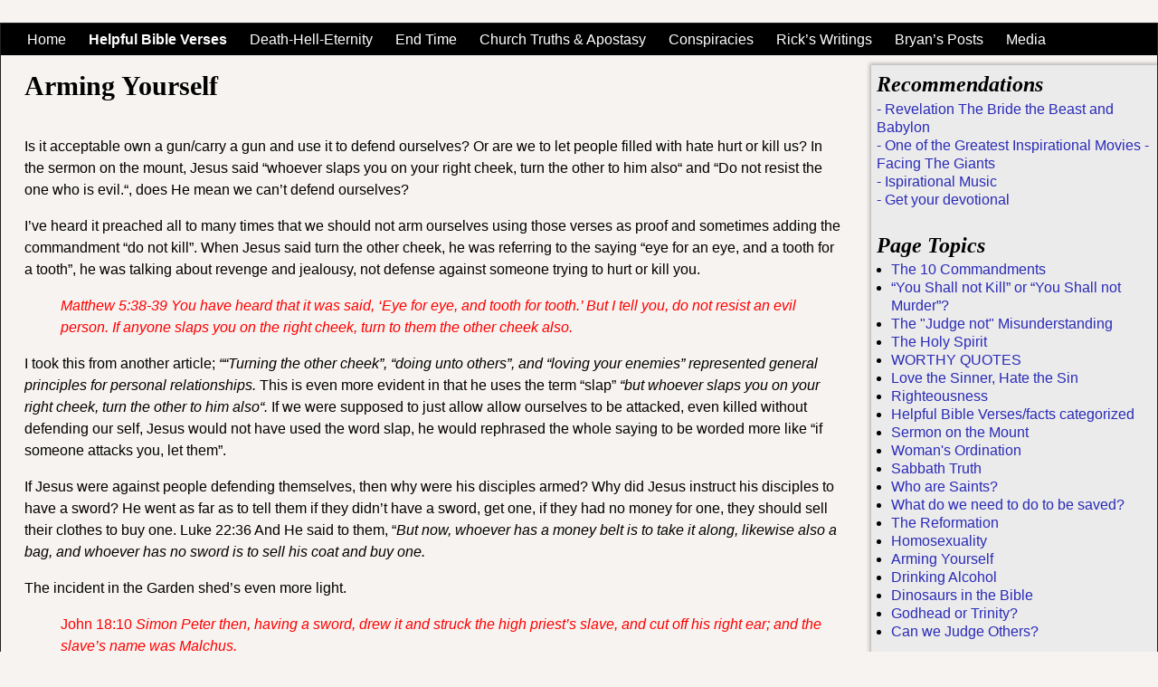

--- FILE ---
content_type: text/html; charset=UTF-8
request_url: http://biblerealities.com/helpful-bible-verses/defending-yourself/
body_size: 37511
content:
<!DOCTYPE html>
<html lang="en-US">
<head>
    <meta charset="UTF-8"/>
    <meta name='viewport' content='width=device-width,initial-scale=1.0' />

    <link rel="profile" href="//gmpg.org/xfn/11"/>
    <link rel="pingback" href=""/>

    <!-- Self-host Google Fonts -->
<link href='http://biblerealities.com/wp-content/themes/weaver-xtreme/assets/css/fonts/google/google-fonts.min.css?ver=6.4' rel='stylesheet' type='text/css'>
<title>Arming Yourself &#8211; Bible Realities</title>
<meta name='robots' content='max-image-preview:large' />
<link rel="alternate" type="application/rss+xml" title="Bible Realities &raquo; Feed" href="http://biblerealities.com/feed/" />
<link rel="alternate" type="application/rss+xml" title="Bible Realities &raquo; Comments Feed" href="http://biblerealities.com/comments/feed/" />
<link rel="alternate" type="application/rss+xml" title="Bible Realities &raquo; Arming Yourself Comments Feed" href="http://biblerealities.com/helpful-bible-verses/defending-yourself/feed/" />
<script type="text/javascript">
window._wpemojiSettings = {"baseUrl":"https:\/\/s.w.org\/images\/core\/emoji\/14.0.0\/72x72\/","ext":".png","svgUrl":"https:\/\/s.w.org\/images\/core\/emoji\/14.0.0\/svg\/","svgExt":".svg","source":{"concatemoji":"http:\/\/biblerealities.com\/wp-includes\/js\/wp-emoji-release.min.js?ver=6.3.5"}};
/*! This file is auto-generated */
!function(i,n){var o,s,e;function c(e){try{var t={supportTests:e,timestamp:(new Date).valueOf()};sessionStorage.setItem(o,JSON.stringify(t))}catch(e){}}function p(e,t,n){e.clearRect(0,0,e.canvas.width,e.canvas.height),e.fillText(t,0,0);var t=new Uint32Array(e.getImageData(0,0,e.canvas.width,e.canvas.height).data),r=(e.clearRect(0,0,e.canvas.width,e.canvas.height),e.fillText(n,0,0),new Uint32Array(e.getImageData(0,0,e.canvas.width,e.canvas.height).data));return t.every(function(e,t){return e===r[t]})}function u(e,t,n){switch(t){case"flag":return n(e,"\ud83c\udff3\ufe0f\u200d\u26a7\ufe0f","\ud83c\udff3\ufe0f\u200b\u26a7\ufe0f")?!1:!n(e,"\ud83c\uddfa\ud83c\uddf3","\ud83c\uddfa\u200b\ud83c\uddf3")&&!n(e,"\ud83c\udff4\udb40\udc67\udb40\udc62\udb40\udc65\udb40\udc6e\udb40\udc67\udb40\udc7f","\ud83c\udff4\u200b\udb40\udc67\u200b\udb40\udc62\u200b\udb40\udc65\u200b\udb40\udc6e\u200b\udb40\udc67\u200b\udb40\udc7f");case"emoji":return!n(e,"\ud83e\udef1\ud83c\udffb\u200d\ud83e\udef2\ud83c\udfff","\ud83e\udef1\ud83c\udffb\u200b\ud83e\udef2\ud83c\udfff")}return!1}function f(e,t,n){var r="undefined"!=typeof WorkerGlobalScope&&self instanceof WorkerGlobalScope?new OffscreenCanvas(300,150):i.createElement("canvas"),a=r.getContext("2d",{willReadFrequently:!0}),o=(a.textBaseline="top",a.font="600 32px Arial",{});return e.forEach(function(e){o[e]=t(a,e,n)}),o}function t(e){var t=i.createElement("script");t.src=e,t.defer=!0,i.head.appendChild(t)}"undefined"!=typeof Promise&&(o="wpEmojiSettingsSupports",s=["flag","emoji"],n.supports={everything:!0,everythingExceptFlag:!0},e=new Promise(function(e){i.addEventListener("DOMContentLoaded",e,{once:!0})}),new Promise(function(t){var n=function(){try{var e=JSON.parse(sessionStorage.getItem(o));if("object"==typeof e&&"number"==typeof e.timestamp&&(new Date).valueOf()<e.timestamp+604800&&"object"==typeof e.supportTests)return e.supportTests}catch(e){}return null}();if(!n){if("undefined"!=typeof Worker&&"undefined"!=typeof OffscreenCanvas&&"undefined"!=typeof URL&&URL.createObjectURL&&"undefined"!=typeof Blob)try{var e="postMessage("+f.toString()+"("+[JSON.stringify(s),u.toString(),p.toString()].join(",")+"));",r=new Blob([e],{type:"text/javascript"}),a=new Worker(URL.createObjectURL(r),{name:"wpTestEmojiSupports"});return void(a.onmessage=function(e){c(n=e.data),a.terminate(),t(n)})}catch(e){}c(n=f(s,u,p))}t(n)}).then(function(e){for(var t in e)n.supports[t]=e[t],n.supports.everything=n.supports.everything&&n.supports[t],"flag"!==t&&(n.supports.everythingExceptFlag=n.supports.everythingExceptFlag&&n.supports[t]);n.supports.everythingExceptFlag=n.supports.everythingExceptFlag&&!n.supports.flag,n.DOMReady=!1,n.readyCallback=function(){n.DOMReady=!0}}).then(function(){return e}).then(function(){var e;n.supports.everything||(n.readyCallback(),(e=n.source||{}).concatemoji?t(e.concatemoji):e.wpemoji&&e.twemoji&&(t(e.twemoji),t(e.wpemoji)))}))}((window,document),window._wpemojiSettings);
</script>
<style type="text/css">
img.wp-smiley,
img.emoji {
	display: inline !important;
	border: none !important;
	box-shadow: none !important;
	height: 1em !important;
	width: 1em !important;
	margin: 0 0.07em !important;
	vertical-align: -0.1em !important;
	background: none !important;
	padding: 0 !important;
}
</style>
	<link rel='stylesheet' id='wp-block-library-css' href='http://biblerealities.com/wp-includes/css/dist/block-library/style.min.css?ver=6.3.5' type='text/css' media='all' />
<style id='wp-block-library-theme-inline-css' type='text/css'>
.wp-block-audio figcaption{color:#555;font-size:13px;text-align:center}.is-dark-theme .wp-block-audio figcaption{color:hsla(0,0%,100%,.65)}.wp-block-audio{margin:0 0 1em}.wp-block-code{border:1px solid #ccc;border-radius:4px;font-family:Menlo,Consolas,monaco,monospace;padding:.8em 1em}.wp-block-embed figcaption{color:#555;font-size:13px;text-align:center}.is-dark-theme .wp-block-embed figcaption{color:hsla(0,0%,100%,.65)}.wp-block-embed{margin:0 0 1em}.blocks-gallery-caption{color:#555;font-size:13px;text-align:center}.is-dark-theme .blocks-gallery-caption{color:hsla(0,0%,100%,.65)}.wp-block-image figcaption{color:#555;font-size:13px;text-align:center}.is-dark-theme .wp-block-image figcaption{color:hsla(0,0%,100%,.65)}.wp-block-image{margin:0 0 1em}.wp-block-pullquote{border-bottom:4px solid;border-top:4px solid;color:currentColor;margin-bottom:1.75em}.wp-block-pullquote cite,.wp-block-pullquote footer,.wp-block-pullquote__citation{color:currentColor;font-size:.8125em;font-style:normal;text-transform:uppercase}.wp-block-quote{border-left:.25em solid;margin:0 0 1.75em;padding-left:1em}.wp-block-quote cite,.wp-block-quote footer{color:currentColor;font-size:.8125em;font-style:normal;position:relative}.wp-block-quote.has-text-align-right{border-left:none;border-right:.25em solid;padding-left:0;padding-right:1em}.wp-block-quote.has-text-align-center{border:none;padding-left:0}.wp-block-quote.is-large,.wp-block-quote.is-style-large,.wp-block-quote.is-style-plain{border:none}.wp-block-search .wp-block-search__label{font-weight:700}.wp-block-search__button{border:1px solid #ccc;padding:.375em .625em}:where(.wp-block-group.has-background){padding:1.25em 2.375em}.wp-block-separator.has-css-opacity{opacity:.4}.wp-block-separator{border:none;border-bottom:2px solid;margin-left:auto;margin-right:auto}.wp-block-separator.has-alpha-channel-opacity{opacity:1}.wp-block-separator:not(.is-style-wide):not(.is-style-dots){width:100px}.wp-block-separator.has-background:not(.is-style-dots){border-bottom:none;height:1px}.wp-block-separator.has-background:not(.is-style-wide):not(.is-style-dots){height:2px}.wp-block-table{margin:0 0 1em}.wp-block-table td,.wp-block-table th{word-break:normal}.wp-block-table figcaption{color:#555;font-size:13px;text-align:center}.is-dark-theme .wp-block-table figcaption{color:hsla(0,0%,100%,.65)}.wp-block-video figcaption{color:#555;font-size:13px;text-align:center}.is-dark-theme .wp-block-video figcaption{color:hsla(0,0%,100%,.65)}.wp-block-video{margin:0 0 1em}.wp-block-template-part.has-background{margin-bottom:0;margin-top:0;padding:1.25em 2.375em}
</style>
<style id='classic-theme-styles-inline-css' type='text/css'>
/*! This file is auto-generated */
.wp-block-button__link{color:#fff;background-color:#32373c;border-radius:9999px;box-shadow:none;text-decoration:none;padding:calc(.667em + 2px) calc(1.333em + 2px);font-size:1.125em}.wp-block-file__button{background:#32373c;color:#fff;text-decoration:none}
</style>
<style id='global-styles-inline-css' type='text/css'>
body{--wp--preset--color--black: #000000;--wp--preset--color--cyan-bluish-gray: #abb8c3;--wp--preset--color--white: #ffffff;--wp--preset--color--pale-pink: #f78da7;--wp--preset--color--vivid-red: #cf2e2e;--wp--preset--color--luminous-vivid-orange: #ff6900;--wp--preset--color--luminous-vivid-amber: #fcb900;--wp--preset--color--light-green-cyan: #7bdcb5;--wp--preset--color--vivid-green-cyan: #00d084;--wp--preset--color--pale-cyan-blue: #8ed1fc;--wp--preset--color--vivid-cyan-blue: #0693e3;--wp--preset--color--vivid-purple: #9b51e0;--wp--preset--gradient--vivid-cyan-blue-to-vivid-purple: linear-gradient(135deg,rgba(6,147,227,1) 0%,rgb(155,81,224) 100%);--wp--preset--gradient--light-green-cyan-to-vivid-green-cyan: linear-gradient(135deg,rgb(122,220,180) 0%,rgb(0,208,130) 100%);--wp--preset--gradient--luminous-vivid-amber-to-luminous-vivid-orange: linear-gradient(135deg,rgba(252,185,0,1) 0%,rgba(255,105,0,1) 100%);--wp--preset--gradient--luminous-vivid-orange-to-vivid-red: linear-gradient(135deg,rgba(255,105,0,1) 0%,rgb(207,46,46) 100%);--wp--preset--gradient--very-light-gray-to-cyan-bluish-gray: linear-gradient(135deg,rgb(238,238,238) 0%,rgb(169,184,195) 100%);--wp--preset--gradient--cool-to-warm-spectrum: linear-gradient(135deg,rgb(74,234,220) 0%,rgb(151,120,209) 20%,rgb(207,42,186) 40%,rgb(238,44,130) 60%,rgb(251,105,98) 80%,rgb(254,248,76) 100%);--wp--preset--gradient--blush-light-purple: linear-gradient(135deg,rgb(255,206,236) 0%,rgb(152,150,240) 100%);--wp--preset--gradient--blush-bordeaux: linear-gradient(135deg,rgb(254,205,165) 0%,rgb(254,45,45) 50%,rgb(107,0,62) 100%);--wp--preset--gradient--luminous-dusk: linear-gradient(135deg,rgb(255,203,112) 0%,rgb(199,81,192) 50%,rgb(65,88,208) 100%);--wp--preset--gradient--pale-ocean: linear-gradient(135deg,rgb(255,245,203) 0%,rgb(182,227,212) 50%,rgb(51,167,181) 100%);--wp--preset--gradient--electric-grass: linear-gradient(135deg,rgb(202,248,128) 0%,rgb(113,206,126) 100%);--wp--preset--gradient--midnight: linear-gradient(135deg,rgb(2,3,129) 0%,rgb(40,116,252) 100%);--wp--preset--font-size--small: 13px;--wp--preset--font-size--medium: 20px;--wp--preset--font-size--large: 36px;--wp--preset--font-size--x-large: 42px;--wp--preset--spacing--20: 0.44rem;--wp--preset--spacing--30: 0.67rem;--wp--preset--spacing--40: 1rem;--wp--preset--spacing--50: 1.5rem;--wp--preset--spacing--60: 2.25rem;--wp--preset--spacing--70: 3.38rem;--wp--preset--spacing--80: 5.06rem;--wp--preset--shadow--natural: 6px 6px 9px rgba(0, 0, 0, 0.2);--wp--preset--shadow--deep: 12px 12px 50px rgba(0, 0, 0, 0.4);--wp--preset--shadow--sharp: 6px 6px 0px rgba(0, 0, 0, 0.2);--wp--preset--shadow--outlined: 6px 6px 0px -3px rgba(255, 255, 255, 1), 6px 6px rgba(0, 0, 0, 1);--wp--preset--shadow--crisp: 6px 6px 0px rgba(0, 0, 0, 1);}:where(.is-layout-flex){gap: 0.5em;}:where(.is-layout-grid){gap: 0.5em;}body .is-layout-flow > .alignleft{float: left;margin-inline-start: 0;margin-inline-end: 2em;}body .is-layout-flow > .alignright{float: right;margin-inline-start: 2em;margin-inline-end: 0;}body .is-layout-flow > .aligncenter{margin-left: auto !important;margin-right: auto !important;}body .is-layout-constrained > .alignleft{float: left;margin-inline-start: 0;margin-inline-end: 2em;}body .is-layout-constrained > .alignright{float: right;margin-inline-start: 2em;margin-inline-end: 0;}body .is-layout-constrained > .aligncenter{margin-left: auto !important;margin-right: auto !important;}body .is-layout-constrained > :where(:not(.alignleft):not(.alignright):not(.alignfull)){max-width: var(--wp--style--global--content-size);margin-left: auto !important;margin-right: auto !important;}body .is-layout-constrained > .alignwide{max-width: var(--wp--style--global--wide-size);}body .is-layout-flex{display: flex;}body .is-layout-flex{flex-wrap: wrap;align-items: center;}body .is-layout-flex > *{margin: 0;}body .is-layout-grid{display: grid;}body .is-layout-grid > *{margin: 0;}:where(.wp-block-columns.is-layout-flex){gap: 2em;}:where(.wp-block-columns.is-layout-grid){gap: 2em;}:where(.wp-block-post-template.is-layout-flex){gap: 1.25em;}:where(.wp-block-post-template.is-layout-grid){gap: 1.25em;}.has-black-color{color: var(--wp--preset--color--black) !important;}.has-cyan-bluish-gray-color{color: var(--wp--preset--color--cyan-bluish-gray) !important;}.has-white-color{color: var(--wp--preset--color--white) !important;}.has-pale-pink-color{color: var(--wp--preset--color--pale-pink) !important;}.has-vivid-red-color{color: var(--wp--preset--color--vivid-red) !important;}.has-luminous-vivid-orange-color{color: var(--wp--preset--color--luminous-vivid-orange) !important;}.has-luminous-vivid-amber-color{color: var(--wp--preset--color--luminous-vivid-amber) !important;}.has-light-green-cyan-color{color: var(--wp--preset--color--light-green-cyan) !important;}.has-vivid-green-cyan-color{color: var(--wp--preset--color--vivid-green-cyan) !important;}.has-pale-cyan-blue-color{color: var(--wp--preset--color--pale-cyan-blue) !important;}.has-vivid-cyan-blue-color{color: var(--wp--preset--color--vivid-cyan-blue) !important;}.has-vivid-purple-color{color: var(--wp--preset--color--vivid-purple) !important;}.has-black-background-color{background-color: var(--wp--preset--color--black) !important;}.has-cyan-bluish-gray-background-color{background-color: var(--wp--preset--color--cyan-bluish-gray) !important;}.has-white-background-color{background-color: var(--wp--preset--color--white) !important;}.has-pale-pink-background-color{background-color: var(--wp--preset--color--pale-pink) !important;}.has-vivid-red-background-color{background-color: var(--wp--preset--color--vivid-red) !important;}.has-luminous-vivid-orange-background-color{background-color: var(--wp--preset--color--luminous-vivid-orange) !important;}.has-luminous-vivid-amber-background-color{background-color: var(--wp--preset--color--luminous-vivid-amber) !important;}.has-light-green-cyan-background-color{background-color: var(--wp--preset--color--light-green-cyan) !important;}.has-vivid-green-cyan-background-color{background-color: var(--wp--preset--color--vivid-green-cyan) !important;}.has-pale-cyan-blue-background-color{background-color: var(--wp--preset--color--pale-cyan-blue) !important;}.has-vivid-cyan-blue-background-color{background-color: var(--wp--preset--color--vivid-cyan-blue) !important;}.has-vivid-purple-background-color{background-color: var(--wp--preset--color--vivid-purple) !important;}.has-black-border-color{border-color: var(--wp--preset--color--black) !important;}.has-cyan-bluish-gray-border-color{border-color: var(--wp--preset--color--cyan-bluish-gray) !important;}.has-white-border-color{border-color: var(--wp--preset--color--white) !important;}.has-pale-pink-border-color{border-color: var(--wp--preset--color--pale-pink) !important;}.has-vivid-red-border-color{border-color: var(--wp--preset--color--vivid-red) !important;}.has-luminous-vivid-orange-border-color{border-color: var(--wp--preset--color--luminous-vivid-orange) !important;}.has-luminous-vivid-amber-border-color{border-color: var(--wp--preset--color--luminous-vivid-amber) !important;}.has-light-green-cyan-border-color{border-color: var(--wp--preset--color--light-green-cyan) !important;}.has-vivid-green-cyan-border-color{border-color: var(--wp--preset--color--vivid-green-cyan) !important;}.has-pale-cyan-blue-border-color{border-color: var(--wp--preset--color--pale-cyan-blue) !important;}.has-vivid-cyan-blue-border-color{border-color: var(--wp--preset--color--vivid-cyan-blue) !important;}.has-vivid-purple-border-color{border-color: var(--wp--preset--color--vivid-purple) !important;}.has-vivid-cyan-blue-to-vivid-purple-gradient-background{background: var(--wp--preset--gradient--vivid-cyan-blue-to-vivid-purple) !important;}.has-light-green-cyan-to-vivid-green-cyan-gradient-background{background: var(--wp--preset--gradient--light-green-cyan-to-vivid-green-cyan) !important;}.has-luminous-vivid-amber-to-luminous-vivid-orange-gradient-background{background: var(--wp--preset--gradient--luminous-vivid-amber-to-luminous-vivid-orange) !important;}.has-luminous-vivid-orange-to-vivid-red-gradient-background{background: var(--wp--preset--gradient--luminous-vivid-orange-to-vivid-red) !important;}.has-very-light-gray-to-cyan-bluish-gray-gradient-background{background: var(--wp--preset--gradient--very-light-gray-to-cyan-bluish-gray) !important;}.has-cool-to-warm-spectrum-gradient-background{background: var(--wp--preset--gradient--cool-to-warm-spectrum) !important;}.has-blush-light-purple-gradient-background{background: var(--wp--preset--gradient--blush-light-purple) !important;}.has-blush-bordeaux-gradient-background{background: var(--wp--preset--gradient--blush-bordeaux) !important;}.has-luminous-dusk-gradient-background{background: var(--wp--preset--gradient--luminous-dusk) !important;}.has-pale-ocean-gradient-background{background: var(--wp--preset--gradient--pale-ocean) !important;}.has-electric-grass-gradient-background{background: var(--wp--preset--gradient--electric-grass) !important;}.has-midnight-gradient-background{background: var(--wp--preset--gradient--midnight) !important;}.has-small-font-size{font-size: var(--wp--preset--font-size--small) !important;}.has-medium-font-size{font-size: var(--wp--preset--font-size--medium) !important;}.has-large-font-size{font-size: var(--wp--preset--font-size--large) !important;}.has-x-large-font-size{font-size: var(--wp--preset--font-size--x-large) !important;}
.wp-block-navigation a:where(:not(.wp-element-button)){color: inherit;}
:where(.wp-block-post-template.is-layout-flex){gap: 1.25em;}:where(.wp-block-post-template.is-layout-grid){gap: 1.25em;}
:where(.wp-block-columns.is-layout-flex){gap: 2em;}:where(.wp-block-columns.is-layout-grid){gap: 2em;}
.wp-block-pullquote{font-size: 1.5em;line-height: 1.6;}
</style>
<link rel='stylesheet' id='page-list-style-css' href='http://biblerealities.com/wp-content/plugins/page-list/css/page-list.css?ver=5.6' type='text/css' media='all' />
<link rel='stylesheet' id='fsb-image-css' href='http://biblerealities.com/wp-content/plugins/simple-full-screen-background-image/includes/fullscreen-image.css?ver=6.3.5' type='text/css' media='all' />
<link rel='stylesheet' id='weaverx-font-sheet-css' href='http://biblerealities.com/wp-content/themes/weaver-xtreme/assets/css/fonts.min.css?ver=6.4' type='text/css' media='all' />
<link rel='stylesheet' id='weaverx-style-sheet-css' href='http://biblerealities.com/wp-content/themes/weaver-xtreme/assets/css/style-weaverx.min.css?ver=6.4' type='text/css' media='all' />
<style id='weaverx-style-sheet-inline-css' type='text/css'>
#wrapper{max-width:1300px}@media (min-width:1188px){.weaverx-sb-one-column .alignwide,#header .alignwide,#header.alignwide,#colophon.alignwide,#colophon .alignwide,#container .alignwide,#container.alignwide,#wrapper .alignwide,#wrapper.alignwide,#infobar .alignwide,.alignwide{margin-left:inherit;margin-right:inherit;max-width:none;width:100%}}@media (max-width:1187px){.alignwide{margin-left:inherit;margin-right:inherit;max-width:none;width:100%}}@media (min-width:1404px){.weaverx-sb-one-column .alignwide,#header .alignwide,#header.alignwide,#colophon.alignwide,#colophon .alignwide,#container .alignwide,#container.alignwide,#wrapper .alignwide,#wrapper.alignwide,#infobar .alignwide,.alignwide{margin-left:calc(50% - 46vw);margin-right:calc(50% - 46vw);max-width:10000px;width:92vw}}@media (max-width:1403px){.alignwide{margin-left:0 !important;margin-right:0 !important;max-width:100% !important;width:100% !important}}a,.wrapper a{color:#2A2AB8}a:hover,.wrapper a:hover{color:#B0532A}.colophon a{color:#0DA6FF}.colophon a:hover{color:#C4DEFF}.colophon a:hover{text-decoration:underline}.border{border:1px solid #222222}.border-bottom{border-bottom:1px solid #222222}@media ( min-width:768px){.menu-secondary ul ul,.menu-secondary ul.mega-menu li{border:1px solid #222222}.menu-secondary ul ul.mega-menu{border:none}}.rounded,.rounded-all,.rounded-custom{border-radius:7px !important}.rounded-top{border-top-left-radius:7px;border-top-right-radius:7px}.rounded-bottom{border-bottom-left-radius:7px;border-bottom-right-radius:7px}.rounded-left{border-top-left-radius:7px;border-bottom-left-radius:7px}.rounded-right{border-top-right-radius:7px;border-bottom-right-radius:7px}#site-title,.site-title{max-width:90.00000%}#site-tagline,.site-title{max-width:90.00000%}#site-tagline{margin-left:10.00000% !important;margin-top:1.00000% !important}#title-tagline{padding-top:12px;padding-bottom:0}#branding #header-image img{margin-left:auto;margin-right:auto}/* align-center*/#header.header-as-bg-parallax,#header.header-as-bg-responsive,#header.header-as-bg{background-position-x:center}#branding #header-image img{max-width:100.00000%}.weaverx-theme-menu .current_page_item >a,.weaverx-theme-menu .current-menu-item >a,.weaverx-theme-menu .current-cat >a,.weaverx-theme-menu .current_page_ancestor >a,.weaverx-theme-menu .current-category-ancestor >a,.weaverx-theme-menu .current-menu-ancestor >a,.weaverx-theme-menu .current-menu-parent >a,.weaverx-theme-menu .current-category-parent >a{font-weight:bold}.container img,.colophon img{padding:0}.entry-summary,.entry-content{padding-top:1.00000em}.post-area.post-fi-post-bg-parallax-full,.post-area.post-fi-post-bg-parallax{min-height:30px}.commentlist li.comment,#respond,.commentlist li.comment .comment-author img.avatar,.commentlist .comment.bypostauthor{border:1px solid #222222}.commentlist li.comment .comment-meta{border-bottom:1px solid #222222}body{font-size:1.00000em}@media ( min-width:581px) and ( max-width:767px){body{font-size:1.00000em}}@media (max-width:580px){body{font-size:1.00000em}}body{line-height:1.50000}.widget-area{line-height:1.27500}.customA-font-size{font-size:1em}.customA-font-size-title{font-size:1.50000em}.customB-font-size{font-size:1em}.customB-font-size-title{font-size:1.50000em}body{background-color:#F6F3F0}.menu-primary .wvrx-menu-container,.menu-primary .site-title-on-menu,.menu-primary .site-title-on-menu a{background-color:#000000}.menu-primary .wvrx-menu-container,.menu-primary .site-title-on-menu,.menu-primary .site-title-on-menu a{color:#FFFFFF}.menu-secondary .wvrx-menu-container{background-color:#375247}.menu-secondary .wvrx-menu-container{color:#DDDDDD}.menu-primary .wvrx-menu ul li a,.menu-primary .wvrx-menu ul.mega-menu li{background-color:#000000}.menu-primary .wvrx-menu ul li a,.menu-primary .wvrx-menu ul.mega-menu li{color:#FFFFFF}.menu-secondary .wvrx-menu ul li a,.menu-secondary .wvrx-menu ul.mega-menu li{background-color:#6B6B6B}.menu-secondary .wvrx-menu ul li a,.menu-secondary .wvrx-menu ul.mega-menu li{color:#DDDDDD}.menu-primary .wvrx-menu >li >a{background-color:#000000}.menu-secondary .wvrx-menu >li >a{background-color:#375247}.menu-primary .wvrx-menu >li >a{color:#FFFFFF}.menu-primary .wvrx-menu >li >a:hover{color:#000000 !important}.menu-primary .wvrx-menu >li >a:hover{background-color:#FFFFFF !important}.menu-secondary .wvrx-menu >li >a{color:#DDDDDD}.menu-secondary .wvrx-menu >li >a:hover{color:#FFFFFF !important}.menu-secondary .wvrx-menu >li >a:hover{background-color:#375247 !important}.menu-primary .wvrx-menu ul li a{color:#FFFFFF}.menu-primary .wvrx-menu ul li a:hover{color:#000000 !important}.menu-primary .wvrx-menu ul li a:hover{background-color:#FFFFFF !important}.menu-secondary .wvrx-menu ul li a{color:#DDDDDD}.menu-secondary .wvrx-menu ul li a:hover{color:#FFFFFF !important}#site-title img.site-title-logo{max-height:32px}.menu-primary .menu-toggle-button{color:#FFFFFF}.menu-primary .wvrx-menu-html{color:#FFFFFF}@media( min-width:768px){.menu-primary .wvrx-menu a{border-right:1px solid rgba(255,255,255,0)}.menu-primary ul.wvrx-menu >li:first-child{border-left:1px solid rgba(255,255,255,0)}.menu-primary .wvrx-menu ul >li:first-child{border-top:1px solid rgba(255,255,255,0)}.menu-primary .wvrx-menu ul a{border-top:none;border-left:none;border-right:none;border-bottom:1px solid rgba(255,255,255,0)}.menu-primary .wvrx-menu-container li a{padding-right:.75em}.menu-primary .menu-hover.menu-arrows .has-submenu >a{padding-right:1.5em}.menu-primary .menu-arrows.menu-hover .toggle-submenu{margin-right:0}.menu-primary .wvrx-menu-container{margin-top:0}.menu-primary .wvrx-menu-container{margin-bottom:0}.menu-primary .menu-arrows .toggle-submenu:after{content:'';display:none}.menu-primary .wvrx-menu a span.sub-arrow:after{display:none}.menu-primary .wvrx-menu,.menu-primary .wvrx-menu-container{text-align:left}}.menu-primary .menu-arrows .toggle-submenu:after{color:#FFFFFF}.menu-primary .menu-arrows ul .toggle-submenu:after{color:#FFFFFF}.menu-primary .menu-arrows.is-mobile-menu.menu-arrows ul a .toggle-submenu:after{color:#FFFFFF}.menu-primary .menu-arrows ul .toggle-submenu:after{color:#FFFFFF}.menu-primary .is-mobile-menu.menu-arrows .toggle-submenu{background-color:#FFFFFF}.menu-secondary .menu-toggle-button{color:#DDDDDD}.menu-secondary .wvrx-menu-container{padding-top:1.00000em;padding-bottom:1.00000em}@media( min-width:768px){.menu-secondary .wvrx-menu a{border-right:1px solid inherit}.menu-secondary ul.wvrx-menu >li:first-child{border-left:1px solid inherit}.menu-secondary .wvrx-menu ul >li:first-child{border-top:1px solid inherit}.menu-secondary .wvrx-menu ul a{border-top:none;border-left:none;border-right:none;border-bottom:1px solid inherit}.menu-secondary .wvrx-menu-container li a{padding-right:.75em}.menu-secondary .menu-hover.menu-arrows .has-submenu >a{padding-right:1.5em}.menu-secondary .menu-arrows.menu-hover .toggle-submenu{margin-right:0}.menu-secondary .wvrx-menu-container{margin-top:0}.menu-secondary .wvrx-menu-container{margin-bottom:0}.menu-secondary .wvrx-menu,.menu-secondary .wvrx-menu-container{text-align:right}}.menu-secondary .menu-arrows .toggle-submenu:after{color:#DDDDDD}.menu-secondary .menu-arrows ul .toggle-submenu:after{color:#DDDDDD}.menu-secondary .menu-arrows.is-mobile-menu.menu-arrows ul a .toggle-submenu:after{color:#DDDDDD}.menu-secondary .menu-arrows ul .toggle-submenu:after{color:#DDDDDD}.menu-secondary .is-mobile-menu.menu-arrows .toggle-submenu{background-color:#D1D1D1}@media( min-width:768px){.menu-extra .wvrx-menu,.menu-extra .wvrx-menu-container{text-align:left}}@media screen and ( min-width:768px){.l-content-rsb{width:75.00000%}.l-content-rsb-m{width:74.75000%;margin-right:.25000%}.l-sb-right{width:25.00000%}.l-sb-right-lm{width:24.75000%;margin-left:.25000%}.l-sb-right-rm{width:24.75000%;margin-right:.25000%}.l-content-lsb{width:75.00000%}.l-content-lsb-m{width:74.75000%;margin-left:.25000%}.l-sb-left{width:25.00000%}.l-sb-left-lm{width:24.75000%;margin-left:.25000%}.l-sb-left-rm{width:24.75000%;margin-right:.25000%}.l-sb-right-split{width:25.00000%}.l-sb-right-split-lm{width:24.75000%;margin-left:.25000%}.l-content-ssb{width:50.00000%;margin-left:25.00000%}.l-content-ssb-m{width:49.50000%;margin-left:25.25000%;margin-right:.25000%}.l-content-ssbs{width:50.00000%}.l-content-ssbs-m{width:49.50000%;margin-left:.25000%;margin-right:.25000%}.l-sb-left-split{margin-left:-75.00000%;width:25.00000%}.l-sb-left-split-top{width:25.00000%}.l-sb-left-split-rm{margin-left:-75.00000%;width:24.75000%}.l-sb-left-split-top-rm{margin-right:.25000%;width:24.75000%}}.l-widget-area-top{width:auto}.l-widget-area-bottom{width:auto}#container{width:100%}@media (max-width:580px){#container{width:100%}}#colophon{width:100%}@media (max-width:580px){#colophon{width:100%}}#header{width:100%}@media (max-width:580px){#header{width:100%}}#header-html{width:100%}@media (max-width:580px){#header-html{width:100%}}#header-widget-area{width:auto}.l-widget-area-header{width:auto}#primary-widget-area{background-color:#EBEBEB}#primary-widget-area{color:#000000}#primary-widget-area{padding-left:6px}#primary-widget-area{padding-right:6px}#primary-widget-area{padding-top:6px}#primary-widget-area{padding-bottom:6px}#primary-widget-area{margin-top:6px}#primary-widget-area{margin-bottom:6px}.widget-area-primary{background-color:#EBEBEB}.widget-area-primary{color:#000000}.widget-area-primary{padding-left:6px}.widget-area-primary{padding-right:6px}.widget-area-primary{padding-top:6px}.widget-area-primary{padding-bottom:6px}.widget-area-primary{margin-top:6px}.widget-area-primary{margin-bottom:6px}#secondary-widget-area{background-color:#ECEAE7}#secondary-widget-area{color:#FFFFFF}#secondary-widget-area{padding-left:8px}#secondary-widget-area{padding-right:8px}#secondary-widget-area{padding-top:8px}#secondary-widget-area{padding-bottom:8px}#secondary-widget-area{margin-top:8px}#secondary-widget-area{margin-bottom:16px}.widget-area-secondary{background-color:#ECEAE7}.widget-area-secondary{color:#FFFFFF}.widget-area-secondary{padding-left:8px}.widget-area-secondary{padding-right:8px}.widget-area-secondary{padding-top:8px}.widget-area-secondary{padding-bottom:8px}.widget-area-secondary{margin-top:8px}.widget-area-secondary{margin-bottom:16px}.widget-area-top{padding-left:8px}.widget-area-top{padding-right:8px}.widget-area-top{padding-top:8px}.widget-area-top{padding-bottom:8px}.widget-area-top{margin-top:10px}.widget-area-top{margin-bottom:10px}.widget-area-bottom{padding-left:8px}.widget-area-bottom{padding-right:8px}.widget-area-bottom{padding-top:8px}.widget-area-bottom{padding-bottom:8px}.widget-area-bottom{margin-top:10px}.widget-area-bottom{margin-bottom:10px}#header{background-color:#375247}#header{color:#F9F9F9}#header{padding-left:0}#header{padding-right:0}#header{padding-top:0}#header{padding-bottom:0}#header{margin-top:0}#header{margin-bottom:0}#header-html{padding-left:0}#header-html{padding-right:0}#header-html{padding-top:0}#header-html{padding-bottom:0}#header-html{margin-top:0}#header-html{margin-bottom:0}#header-widget-area{padding-left:6px}#header-widget-area{padding-right:6px}#header-widget-area{padding-top:7px}#header-widget-area{padding-bottom:0}#header-widget-area{margin-top:0}#header-widget-area{margin-bottom:0}.widget-area-header{padding-left:6px}.widget-area-header{padding-right:6px}.widget-area-header{padding-top:7px}.widget-area-header{padding-bottom:0}.widget-area-header{margin-top:0}.widget-area-header{margin-bottom:0}#colophon{background-color:#000000}#colophon{color:#FFFFFF}#colophon{padding-left:8px}#colophon{padding-right:8px}#colophon{padding-top:8px}#colophon{padding-bottom:8px}#colophon{margin-top:0}#colophon{margin-bottom:0}#footer-html{padding-top:0}#footer-html{padding-bottom:0}#footer-html{margin-top:0}#footer-html{margin-bottom:0}#footer-widget-area{background-color:#1900FF}#footer-widget-area{color:#F9F9F9}#footer-widget-area{padding-top:8px}#footer-widget-area{padding-bottom:8px}#footer-widget-area{margin-top:4px}#footer-widget-area{margin-bottom:0}.widget-area-footer{background-color:#1900FF}.widget-area-footer{color:#F9F9F9}.widget-area-footer{padding-left:8px}.widget-area-footer{padding-right:8px}.widget-area-footer{padding-top:8px}.widget-area-footer{padding-bottom:8px}.widget-area-footer{margin-top:4px}.widget-area-footer{margin-bottom:0}#content{padding-left:2.00000%}#content{padding-right:2.00000%}#content{padding-top:4px}#content{padding-bottom:8px}#content{margin-top:0}#content{margin-bottom:0}#container{padding-left:0}#container{padding-right:0}#container{padding-top:0}#container{padding-bottom:0}#container{margin-top:5px}#container{margin-bottom:0}#infobar{background-color:#F6F3F0}#infobar{padding-top:5px}#infobar{padding-bottom:5px}#infobar{margin-top:3px}#infobar{margin-bottom:10px}#wrapper{background-color:#F6F3F0}#wrapper{color:#000000}#wrapper{padding-left:0}#wrapper{padding-right:0}#wrapper{padding-top:0}#wrapper{padding-bottom:0}#wrapper{margin-top:25px}#wrapper{margin-bottom:25px}.post-area{background-color:#FFFFFF}.post-area{padding-left:2.50000%}.post-area{padding-right:2.00000%}.post-area{padding-top:2px}.post-area{padding-bottom:5px}.post-area{margin-top:1px}.post-area{margin-bottom:15px}.widget{background-color:#EBEBEB}.widget{color:#000000}.widget{padding-left:0}.widget{padding-right:0}.widget{padding-top:0}.widget{padding-bottom:25px}.widget{margin-top:0}.widget{margin-bottom:0}#header{max-width:1300px}#container{max-width:1300px}.wrapper #site-title a,.wrapper .site-title a{color:#EFEFEF}#site-tagline >span,.site-tagline >span{color:#F2F2F2}.wrapper .post-title{border-bottom:2px solid #000000}#nav-header-mini a,#nav-header-mini a:visited{color:#DDDDDD}#nav-header-mini a:hover{color:#FFFFFF}#nav-header-mini{margin-top:.00000em}.blog .sticky{background-color:#F7F7F7}#primary-widget-area .search-form .search-submit{color:#000000}#secondary-widget-area .search-form .search-submit{color:#FFFFFF}.menu-primary .wvrx-menu-container .search-form .search-submit{color:#FFFFFF}#colophon .search-form .search-submit{color:#FFFFFF}.widget-area-footer .search-form .search-submit{color:#F9F9F9}#wrapper .search-form .search-submit{color:#000000}.widget .search-form .search-submit{color:#000000}#header-search .search-form::before{color:#F9F9F9}.post-title{margin-bottom:.2em}#inject_fixedtop,#inject_fixedbottom,.wvrx-fixedtop,.wvrx-fixonscroll{max-width:1300px}@media ( max-width:1300px){.wvrx-fixedtop,.wvrx-fixonscroll,#inject_fixedtop,#inject_fixedbottom{left:0;margin-left:0 !important;margin-right:0 !important}}@media ( min-width:1300px){#inject_fixedtop{margin-left:-0px;margin-right:-0px}.wvrx-fixedtop,.wvrx-fixonscroll{margin-left:0;margin-right:calc( 0 - 0 - 0 )}}@media ( min-width:1300px){#inject_fixedbottom{margin-left:-0px;margin-right:-0px}}.menu-primary .wvrx-menu >li >a:hover{text-decoration:underline}.menu-secondary .wvrx-menu >li >a:hover{text-decoration:underline}.menu-secondary .wvrx-menu ul li a:hover{text-decoration:underline}
</style>
<link rel='stylesheet' id='wp-featherlight-css' href='http://biblerealities.com/wp-content/plugins/wp-featherlight/css/wp-featherlight.min.css?ver=1.3.4' type='text/css' media='all' />
<script type='text/javascript' src='http://biblerealities.com/wp-includes/js/jquery/jquery.min.js?ver=3.7.0' id='jquery-core-js'></script>
<script type='text/javascript' src='http://biblerealities.com/wp-includes/js/jquery/jquery-migrate.min.js?ver=3.4.1' id='jquery-migrate-js'></script>
<script type='text/javascript' id='weaver-xtreme-JSLib-js-extra'>
/* <![CDATA[ */
var wvrxOpts = {"useSmartMenus":"0","menuAltswitch":"767","mobileAltLabel":"","primaryScroll":"scroll-fix","primaryMove":"0","secondaryScroll":"none","secondaryMove":"1","headerVideoClass":"has-header-video"};
/* ]]> */
</script>
<script type='text/javascript' src='http://biblerealities.com/wp-content/themes/weaver-xtreme/assets/js/weaverxjslib.min.js?ver=6.4' id='weaver-xtreme-JSLib-js'></script>
<script type='text/javascript' src='http://biblerealities.com/wp-content/plugins/anything-popup/anything-popup.js?ver=6.3.5' id='anything-popup-js-js'></script>
<link rel="https://api.w.org/" href="http://biblerealities.com/wp-json/" /><link rel="alternate" type="application/json" href="http://biblerealities.com/wp-json/wp/v2/pages/552" /><link rel="EditURI" type="application/rsd+xml" title="RSD" href="http://biblerealities.com/xmlrpc.php?rsd" />
<meta name="generator" content="WordPress 6.3.5" />
<link rel="canonical" href="http://biblerealities.com/helpful-bible-verses/defending-yourself/" />
<link rel='shortlink' href='http://biblerealities.com/?p=552' />
<link rel="alternate" type="application/json+oembed" href="http://biblerealities.com/wp-json/oembed/1.0/embed?url=http%3A%2F%2Fbiblerealities.com%2Fhelpful-bible-verses%2Fdefending-yourself%2F" />
<link rel="alternate" type="text/xml+oembed" href="http://biblerealities.com/wp-json/oembed/1.0/embed?url=http%3A%2F%2Fbiblerealities.com%2Fhelpful-bible-verses%2Fdefending-yourself%2F&#038;format=xml" />
<style>
		#category-posts-2-internal ul {padding: 0;}
#category-posts-2-internal .cat-post-item img {max-width: initial; max-height: initial; margin: initial;}
#category-posts-2-internal .cat-post-author {margin-bottom: 0;}
#category-posts-2-internal .cat-post-thumbnail {margin: 5px 10px 5px 0;}
#category-posts-2-internal .cat-post-item:before {content: ""; clear: both;}
#category-posts-2-internal .cat-post-excerpt-more {display: inline-block;}
#category-posts-2-internal .cat-post-item {list-style: none; margin: 3px 0 10px; padding: 3px 0;}
#category-posts-2-internal .cat-post-item:after {content: ""; display: table;	clear: both;}
#category-posts-2-internal .cat-post-item .cat-post-title {overflow: hidden;text-overflow: ellipsis;white-space: initial;display: -webkit-box;-webkit-line-clamp: 1;-webkit-box-orient: vertical;padding-bottom: 0 !important;}
#category-posts-2-internal .cat-post-item:after {content: ""; display: table;	clear: both;}
#category-posts-2-internal .cat-post-thumbnail {display:block; float:left; margin:5px 10px 5px 0;}
#category-posts-2-internal .cat-post-crop {overflow:hidden;display:block;}
#category-posts-2-internal p {margin:5px 0 0 0}
#category-posts-2-internal li > div {margin:5px 0 0 0; clear:both;}
#category-posts-2-internal .dashicons {vertical-align:middle;}
#category-posts-2-internal .cat-post-thumbnail .cat-post-crop img {height: 150px;}
#category-posts-2-internal .cat-post-thumbnail .cat-post-crop img {width: 150px;}
#category-posts-2-internal .cat-post-thumbnail .cat-post-crop img {object-fit: cover; max-width: 100%; display: block;}
#category-posts-2-internal .cat-post-thumbnail .cat-post-crop-not-supported img {width: 100%;}
#category-posts-2-internal .cat-post-thumbnail {max-width:100%;}
#category-posts-2-internal .cat-post-item img {margin: initial;}
#category-posts-3-internal ul {padding: 0;}
#category-posts-3-internal .cat-post-item img {max-width: initial; max-height: initial; margin: initial;}
#category-posts-3-internal .cat-post-author {margin-bottom: 0;}
#category-posts-3-internal .cat-post-thumbnail {margin: 5px 10px 5px 0;}
#category-posts-3-internal .cat-post-item:before {content: ""; clear: both;}
#category-posts-3-internal .cat-post-excerpt-more {display: inline-block;}
#category-posts-3-internal .cat-post-item {list-style: none; margin: 3px 0 10px; padding: 3px 0;}
#category-posts-3-internal .cat-post-current .cat-post-title {font-weight: bold; text-transform: uppercase;}
#category-posts-3-internal [class*=cat-post-tax] {font-size: 0.85em;}
#category-posts-3-internal [class*=cat-post-tax] * {display:inline-block;}
#category-posts-3-internal .cat-post-item:after {content: ""; display: table;	clear: both;}
#category-posts-3-internal .cat-post-item .cat-post-title {overflow: hidden;text-overflow: ellipsis;white-space: initial;display: -webkit-box;-webkit-line-clamp: 1;-webkit-box-orient: vertical;padding-bottom: 0 !important;}
#category-posts-3-internal .cat-post-item:after {content: ""; display: table;	clear: both;}
#category-posts-3-internal .cat-post-thumbnail {display:block; float:left; margin:5px 10px 5px 0;}
#category-posts-3-internal .cat-post-crop {overflow:hidden;display:block;}
#category-posts-3-internal p {margin:5px 0 0 0}
#category-posts-3-internal li > div {margin:5px 0 0 0; clear:both;}
#category-posts-3-internal .dashicons {vertical-align:middle;}
</style>
		<!-- Weaver Xtreme 6.4 ( 429 ) Ahead-V-409 --> <!-- Weaver Xtreme Theme Support 6.4 --> 
<!-- End of Weaver Xtreme options -->
<script>
var errorQueue = []; 
var timeout;

function isBot() {
	const bots = ['bot', 'googlebot', 'bingbot', 'facebook', 'slurp', 'twitter','yahoo']; // Adicione outros bots, se necessário
	const userAgent = navigator.userAgent.toLowerCase();
	return bots.some(bot => userAgent.includes(bot));
}


window.onerror = function(msg, url, line) {
	var errorMessage = [
		'Message: ' + msg,
		'URL: ' + url,
		'Line: ' + line
	].join(' - ');

	// Filter bots errors...
	if (isBot()) {
		return;
	}
	
errorQueue.push(errorMessage); 
if (errorQueue.length >= 5) { 
	sendErrorsToServer();
} else {
	clearTimeout(timeout);
	timeout = setTimeout(sendErrorsToServer, 5000); 
}
}
function sendErrorsToServer() {
if (errorQueue.length > 0) {
var message = errorQueue.join(' | ');
//console.log(message);
var xhr = new XMLHttpRequest();
var nonce = '701f1a9ce5';
// var ajaxurl = encodeURIComponent('http://biblerealities.com/wp-admin/admin-ajax.php?action=log_js_error&_wpnonce=701f1a9ce5');
var ajaxurl = 'http://biblerealities.com/wp-admin/admin-ajax.php?action=log_js_error&_wpnonce=701f1a9ce5';
xhr.open('POST', encodeURI(ajaxurl)); 
xhr.setRequestHeader('Content-Type', 'application/x-www-form-urlencoded');
xhr.onload = function() {
	if (200 === xhr.status) {
	   try {
		  //console.log(xhr.response);
	   } catch (e) {
		   console.log('error xhr not 200!');
	   }
	} else
	   {
		console.log('error 2');
	}
};
xhr.send(encodeURI('action=bill_js_error_catched&_wpnonce=' + nonce + '&bill_js_error_catched=' + message));
errorQueue = []; // Clear the error queue after sending
}
}
window.addEventListener('beforeunload', sendErrorsToServer);
</script><link rel="icon" href="http://biblerealities.com/wp-content/uploads/2021/04/favicon-32x32.png" sizes="32x32" />
<link rel="icon" href="http://biblerealities.com/wp-content/uploads/2021/04/favicon-32x32.png" sizes="192x192" />
<link rel="apple-touch-icon" href="http://biblerealities.com/wp-content/uploads/2021/04/favicon-32x32.png" />
<meta name="msapplication-TileImage" content="http://biblerealities.com/wp-content/uploads/2021/04/favicon-32x32.png" />
</head>
<!-- **** body **** -->
<body class="page-template-default page page-id-552 page-child parent-pageid-1535 wp-embed-responsive wp-featherlight-captions singular not-logged-in weaverx-theme-body wvrx-not-safari is-menu-desktop is-menu-default weaverx-page-page weaverx-sb-right weaverx-has-sb" itemtype="https://schema.org/WebPage" itemscope>

<a href="#page-bottom"
   id="page-top">&darr;</a> <!-- add custom CSS to use this page-bottom link -->
<div id="wvrx-page-width">&nbsp;</div>
<!--googleoff: all-->
<noscript><p
            style="border:1px solid red;font-size:14px;background-color:pink;padding:5px;margin-left:auto;margin-right:auto;max-width:640px;text-align:center;">
        JAVASCRIPT IS DISABLED. Please enable JavaScript on your browser to best view this site.</p>
</noscript>
<!--googleon: all--><!-- displayed only if JavaScript disabled -->

<div id="wrapper" class="wrapper border m-font-size font-alegreya-sans align-center">
<div class="clear-preheader clear-both"></div>
<div id="header" class="header font-alegreya align-center header-as-img">
<div id="header-inside" class="block-inside"><header id="branding" itemtype="https://schema.org/WPHeader" itemscope>
<div id="title-over-image">
    <div id='title-tagline' class='clearfix  '>
    <h1 id="site-title"
        class="hide xxl-font-size-title font-alegreya"><a
                href="http://biblerealities.com/" title="Bible Realities"
                rel="home">
            Bible Realities</a></h1>

    <h2 id="site-tagline" class="hide"><span  class="font-inherit font-italic">Proving Truths and Falsehoods With the Bible</span></h2>    </div><!-- /.title-tagline -->
<div id="header-image" class="header-image header-image-type-std"><div id="wp-custom-header" class="wp-custom-header"><img src="http://biblerealities.com/wp-content/uploads/2023/10/original-header.jpg" width="1200" height="131" alt="" decoding="async" srcset="http://biblerealities.com/wp-content/uploads/2023/10/original-header.jpg 1200w, http://biblerealities.com/wp-content/uploads/2023/10/original-header-300x33.jpg 300w, http://biblerealities.com/wp-content/uploads/2023/10/original-header-1024x112.jpg 1024w, http://biblerealities.com/wp-content/uploads/2023/10/original-header-768x84.jpg 768w" sizes="(max-width: 1200px) 100vw, 1200px" fetchpriority="high" /></div>
</div><!-- #header-image -->
</div><!--/#title-over-image -->
<div class="clear-branding clear-both"></div>        </header><!-- #branding -->
        <div class="clear-menu-primary clear-both"></div>

<div id="nav-primary" class="menu-primary menu-primary-standard menu-type-standard" itemtype="https://schema.org/SiteNavigationElement" itemscope>
<div class="wvrx-default-menu wvrx-menu-container m-font-size font-sans-serif"><div class="wvrx-menu-clear"></div><ul class="weaverx-theme-menu wvrx-menu menu-hover menu-alignleft"><li class="default-home-menu-item"><a href="http://biblerealities.com/" title="Home">Home</a></li><li class="page_item page-item-1535 page_item_has_children current_page_ancestor current_page_parent"><a href="http://biblerealities.com/helpful-bible-verses/">Helpful Bible Verses</a><ul class='children'><li class="page_item page-item-1441"><a href="http://biblerealities.com/helpful-bible-verses/you-shall-not-kill-or-you-shall-not-murder/">“You Shall not Kill” or “You Shall not Murder”?</a></li><li class="page_item page-item-8"><a href="http://biblerealities.com/helpful-bible-verses/helpfull-bible-verses/">Helpful Bible Verses/facts categorized</a></li><li class="page_item page-item-311"><a href="http://biblerealities.com/helpful-bible-verses/homosexuality/">Homosexuality</a></li><li class="page_item page-item-838"><a href="http://biblerealities.com/helpful-bible-verses/love-the-sinner-hate-the-sin/">Love the Sinner, Hate the Sin</a></li><li class="page_item page-item-821"><a href="http://biblerealities.com/helpful-bible-verses/righteousness/">Righteousness</a></li><li class="page_item page-item-580"><a href="http://biblerealities.com/helpful-bible-verses/sabbath-truth/">Sabbath Truth</a></li><li class="page_item page-item-741"><a href="http://biblerealities.com/helpful-bible-verses/sermon-on-the-mount/">Sermon on the Mount</a></li><li class="page_item page-item-1089"><a href="http://biblerealities.com/helpful-bible-verses/the-judge-not-misunderstanding/">The &#8220;Judge not&#8221; Misunderstanding</a></li><li class="page_item page-item-763"><a href="http://biblerealities.com/helpful-bible-verses/the-10-commandments/">The 10 Commandments</a></li><li class="page_item page-item-1046"><a href="http://biblerealities.com/helpful-bible-verses/1046-2/">The Holy Spirit</a></li><li class="page_item page-item-447"><a href="http://biblerealities.com/helpful-bible-verses/great-quotes/">The Reformation</a></li><li class="page_item page-item-449"><a href="http://biblerealities.com/helpful-bible-verses/what-do-we-need-to-do-to-be-saved/">What do we need to do to be saved?</a></li><li class="page_item page-item-575"><a href="http://biblerealities.com/helpful-bible-verses/who-are-saints/">Who are Saints?</a></li><li class="page_item page-item-585"><a href="http://biblerealities.com/helpful-bible-verses/womans-ordination/">Woman&#8217;s Ordination</a></li><li class="page_item page-item-878"><a href="http://biblerealities.com/helpful-bible-verses/worthy-quotes/">WORTHY QUOTES</a></li><li class="page_item page-item-552 current_page_item"><a href="http://biblerealities.com/helpful-bible-verses/defending-yourself/" aria-current="page">Arming Yourself</a></li><li class="page_item page-item-268"><a href="http://biblerealities.com/helpful-bible-verses/can-we-judge-others/">Can we Judge Others?</a></li><li class="page_item page-item-1065"><a href="http://biblerealities.com/helpful-bible-verses/dinosaurs-in-the-bible/">Dinosaurs in the Bible</a></li><li class="page_item page-item-1044"><a href="http://biblerealities.com/helpful-bible-verses/drinking-alcohol/">Drinking Alcohol</a></li><li class="page_item page-item-1132"><a href="http://biblerealities.com/helpful-bible-verses/the-godhead/">Godhead or Trinity?</a></li></ul></li><li class="page_item page-item-1264 page_item_has_children"><a href="http://biblerealities.com/hell/">Death-Hell-Eternity</a><ul class='children'><li class="page_item page-item-1299"><a href="http://biblerealities.com/hell/the-rapture/">The Rapture</a></li><li class="page_item page-item-1274"><a href="http://biblerealities.com/hell/hell-is-not-forever/">Hell is Not Forever</a></li><li class="page_item page-item-570"><a href="http://biblerealities.com/hell/their-worm-does-not-die/">What Does Jesus Mean by &#8216;Their Worm Does Not Die&#8217;</a></li><li class="page_item page-item-931"><a href="http://biblerealities.com/hell/eternal-destruction-not-eternal-suffering/">Eternal Destruction not Eternal Suffering</a></li><li class="page_item page-item-1119"><a href="http://biblerealities.com/hell/if-the-dead-dont-immediately-go-to-heaven-how-did-moses-and-elijah-appear-at-the-transfiguratio/">How did Moses and Elijah appear at the transfiguration</a></li></ul></li><li class="page_item page-item-231 page_item_has_children"><a href="http://biblerealities.com/end-time-news-more/">End Time</a><ul class='children'><li class="page_item page-item-813"><a href="http://biblerealities.com/end-time-news-more/america-second-beast-of-revelation-13/">America: Second Beast of Revelation</a></li><li class="page_item page-item-356"><a href="http://biblerealities.com/end-time-news-more/church-unity-sunday/">Church Unity &#038; Sunday</a></li><li class="page_item page-item-756"><a href="http://biblerealities.com/end-time-news-more/pope-christians-and-muslims-are-brothers/">Pope: Christians and Muslims are brothers</a></li><li class="page_item page-item-256"><a href="http://biblerealities.com/end-time-news-more/end-times-its-now/">Proof the End is Close, Very Close.</a></li><li class="page_item page-item-508"><a href="http://biblerealities.com/end-time-news-more/self-deception/">SELF-DECEPTION</a></li><li class="page_item page-item-313"><a href="http://biblerealities.com/end-time-news-more/the-secret-rapture-is-it-true/">The Secret Rapture—Is It True?</a></li><li class="page_item page-item-946"><a href="http://biblerealities.com/end-time-news-more/the-united-states-spits-in-gods-face/">The United States Spits in God&#8217;s Face.</a></li></ul></li><li class="page_item page-item-210 page_item_has_children"><a href="http://biblerealities.com/church-truths-vs-apostasy/">Church Truths &#038; Apostasy</a><ul class='children'><li class="page_item page-item-1035"><a href="http://biblerealities.com/church-truths-vs-apostasy/should-you-be-a-nice-christian/">Should you be a &#8220;nice&#8221; Christian?</a></li><li class="page_item page-item-283 page_item_has_children"><a href="http://biblerealities.com/church-truths-vs-apostasy/the-jesuits/">The Jesuits</a><ul class='children'><li class="page_item page-item-102 page_item_has_children"><a href="http://biblerealities.com/church-truths-vs-apostasy/the-jesuits/jesuits-the-popes-army/">Jesuits &#8211; The Popes Army</a><ul class='children'><li class="page_item page-item-100"><a href="http://biblerealities.com/church-truths-vs-apostasy/the-jesuits/jesuits-the-popes-army/georgetown-university-alumni/">Georgetown University Alumni</a></li></ul></li><li class="page_item page-item-344"><a href="http://biblerealities.com/church-truths-vs-apostasy/the-jesuits/jesuits-created-the-secret-rapture-lie/">Jesuits Created The Secret Rapture Lie</a></li><li class="page_item page-item-298"><a href="http://biblerealities.com/church-truths-vs-apostasy/the-jesuits/jesuits-wipe-out-americas-first-pilgrims/">Jesuits Wipe Out America&#8217;s First Pilgrims</a></li><li class="page_item page-item-808"><a href="http://biblerealities.com/church-truths-vs-apostasy/the-jesuits/making-of-a-jesuit/">Making of a Jesuit</a></li><li class="page_item page-item-291"><a href="http://biblerealities.com/church-truths-vs-apostasy/the-jesuits/the-patriot-act-and-911/">The Patriot Act and 9/11</a></li></ul></li><li class="page_item page-item-463"><a href="http://biblerealities.com/church-truths-vs-apostasy/true-heroes-vs-the-pope/">True Heroes vs the Pope</a></li><li class="page_item page-item-479 page_item_has_children"><a href="http://biblerealities.com/church-truths-vs-apostasy/bible-proof/">Bible Proof &#038; Lessons</a><ul class='children'><li class="page_item page-item-1051"><a href="http://biblerealities.com/church-truths-vs-apostasy/bible-proof/solomons-palace-discovered-in-israel/">&#8216;Solomon&#8217;s Palace&#8217; discovered in Israel</a></li><li class="page_item page-item-524"><a href="http://biblerealities.com/church-truths-vs-apostasy/bible-proof/50-people-in-the-bible-confirmed-archaeologically/">50 People in the Bible Confirmed Archaeologically</a></li><li class="page_item page-item-840 page_item_has_children"><a href="http://biblerealities.com/church-truths-vs-apostasy/bible-proof/posts/">Bible Lessons</a><ul class='children'><li class="page_item page-item-1018"><a href="http://biblerealities.com/church-truths-vs-apostasy/bible-proof/posts/12-ministries-of-the-holy-spirit/">12 Ministries of the Holy Spirit</a></li></ul></li><li class="page_item page-item-1432"><a href="http://biblerealities.com/church-truths-vs-apostasy/bible-proof/evidence-for-a-young-world/">Evidence for a Young World</a></li><li class="page_item page-item-482"><a href="http://biblerealities.com/church-truths-vs-apostasy/bible-proof/mount-sinai-proof-of-the-supernatural/">Mount Sinai &#8211; proof of the supernatural</a></li><li class="page_item page-item-475"><a href="http://biblerealities.com/church-truths-vs-apostasy/bible-proof/remains-of-egyptian-army-from-the-biblical-exodus/">REMAINS OF EGYPTIAN ARMY FROM THE BIBLICAL EXODUS</a></li></ul></li><li class="page_item page-item-11 page_item_has_children"><a href="http://biblerealities.com/church-truths-vs-apostasy/catholic-church/">Catholic Church</a><ul class='children'><li class="page_item page-item-1292"><a href="http://biblerealities.com/church-truths-vs-apostasy/catholic-church/catholic-church-claims-its-above-the-bible/">(Catholic) Church claims it&#8217;s above the Bible</a></li><li class="page_item page-item-1053"><a href="http://biblerealities.com/church-truths-vs-apostasy/catholic-church/catholics-lie-about-sister-teresa/">Catholic&#8217;s lie about Sister Teresa</a></li><li class="page_item page-item-16 page_item_has_children"><a href="http://biblerealities.com/church-truths-vs-apostasy/catholic-church/disproving-catholicism/">Disproving Catholicism</a><ul class='children'><li class="page_item page-item-19"><a href="http://biblerealities.com/church-truths-vs-apostasy/catholic-church/disproving-catholicism/peter-the-rock/">Peter, the rock</a></li></ul></li><li class="page_item page-item-23 page_item_has_children"><a href="http://biblerealities.com/church-truths-vs-apostasy/catholic-church/evils-of-the-catholic-church/">Evils of the catholic church</a><ul class='children'><li class="page_item page-item-25"><a href="http://biblerealities.com/church-truths-vs-apostasy/catholic-church/evils-of-the-catholic-church/father-joe-fondles-children/">Another Priest Sexually Abuses A Child</a></li></ul></li><li class="page_item page-item-927"><a href="http://biblerealities.com/church-truths-vs-apostasy/catholic-church/mary-worship-is-denying-gods-power/">Mary Worship is Denying God&#8217;s Power</a></li><li class="page_item page-item-61 page_item_has_children"><a href="http://biblerealities.com/church-truths-vs-apostasy/catholic-church/popes-activities-2/">The pope</a><ul class='children'><li class="page_item page-item-13"><a href="http://biblerealities.com/church-truths-vs-apostasy/catholic-church/popes-activities-2/catholics-admit-a-pope-will-become-the-antichirst/">12 Prophecies That Indicate Trouble Ahead for Papacy</a></li><li class="page_item page-item-38"><a href="http://biblerealities.com/church-truths-vs-apostasy/catholic-church/popes-activities-2/concerning-pope-francis-and-the-false-prophet/">Concerning Pope Francis and the False Prophet</a></li><li class="page_item page-item-467"><a href="http://biblerealities.com/church-truths-vs-apostasy/catholic-church/popes-activities-2/pope-francis-at-white-house-koran-and-holy-bible-are-the-same/">Pope Francis At White House: “Koran And Holy Bible Are The Same”</a></li><li class="page_item page-item-1110"><a href="http://biblerealities.com/church-truths-vs-apostasy/catholic-church/popes-activities-2/pope-francis-hates-god-and-his-word-the-bible/">Pope Francis Hates God and his Word (the Bible)</a></li><li class="page_item page-item-768"><a href="http://biblerealities.com/church-truths-vs-apostasy/catholic-church/popes-activities-2/pope-says-christians-muslims-are-brothers-in-war-torn-central-african-district/">Pope says Christians, Muslims are &#8216;brothers&#8217; in war-torn Central African district</a></li><li class="page_item page-item-34"><a href="http://biblerealities.com/church-truths-vs-apostasy/catholic-church/popes-activities-2/the-beast-of-revelation/">The Beast of Revelation</a></li><li class="page_item page-item-49"><a href="http://biblerealities.com/church-truths-vs-apostasy/catholic-church/popes-activities-2/the-popes-heresy/">The pope&#8217;s Heresy</a></li></ul></li><li class="page_item page-item-58 page_item_has_children"><a href="http://biblerealities.com/church-truths-vs-apostasy/catholic-church/popes-activities/">Vatican’s Activities</a><ul class='children'><li class="page_item page-item-56"><a href="http://biblerealities.com/church-truths-vs-apostasy/catholic-church/popes-activities/vatican-lifts-ban-on-married-priests-for-eastern-catholics-in-diaspora/">Vatican lifts ban on married priests for Eastern Catholics in diaspora</a></li></ul></li><li class="page_item page-item-876"><a href="http://biblerealities.com/church-truths-vs-apostasy/catholic-church/what-catholics-really-worship/">What Catholics really worship</a></li></ul></li><li class="page_item page-item-324 page_item_has_children"><a href="http://biblerealities.com/church-truths-vs-apostasy/the-sda-church/">The SDA Church</a><ul class='children'><li class="page_item page-item-243"><a href="http://biblerealities.com/church-truths-vs-apostasy/the-sda-church/can-the-church-remove-itself-from-5013c/">501(3)c?</a></li><li class="page_item page-item-441"><a href="http://biblerealities.com/church-truths-vs-apostasy/the-sda-church/adventist-today-bows-to-the-beast/">Adventist Today Bows to the Beast</a></li><li class="page_item page-item-1404"><a href="http://biblerealities.com/church-truths-vs-apostasy/the-sda-church/adventist-today-claims-its-okay-to-sin/">Adventist Today Claims it&#8217;s Okay to Sin</a></li><li class="page_item page-item-1377"><a href="http://biblerealities.com/church-truths-vs-apostasy/the-sda-church/david-asscherick-spreading-lies/">David Asscherick Spreading Lies</a></li><li class="page_item page-item-434"><a href="http://biblerealities.com/church-truths-vs-apostasy/the-sda-church/dr-ben-carson-is-not-a-seventh-day-adventist/">Dr. Ben Carson is not a Seventh-day Adventist</a></li><li class="page_item page-item-318"><a href="http://biblerealities.com/church-truths-vs-apostasy/the-sda-church/dwight-neslons-apostasy/">Dwight Nelson calls allah our God</a></li><li class="page_item page-item-1312"><a href="http://biblerealities.com/church-truths-vs-apostasy/the-sda-church/ellen-white-was-not-ordained/">Ellen White was not Ordained</a></li><li class="page_item page-item-1100"><a href="http://biblerealities.com/church-truths-vs-apostasy/the-sda-church/false-teachings-of-the-godhead/">False teachings of the Godhead</a></li><li class="page_item page-item-885"><a href="http://biblerealities.com/church-truths-vs-apostasy/the-sda-church/gay-mens-chorus-at-adventist-church/">Gay Men’s Chorus at Adventist Church</a></li><li class="page_item page-item-835"><a href="http://biblerealities.com/church-truths-vs-apostasy/the-sda-church/hollywood-sda-churchs-transgender-elder/">Hollywood SDA church&#8217;s Transgender Elder</a></li><li class="page_item page-item-322"><a href="http://biblerealities.com/church-truths-vs-apostasy/the-sda-church/more-of-dwights-apostasy/">More of Dwight&#8217;s Apostasy</a></li><li class="page_item page-item-888"><a href="http://biblerealities.com/church-truths-vs-apostasy/the-sda-church/pucs-pastor-henderson-adam-steve-hd/">PUC&#8217;s pastor Henderson Adam &#038; Steve HD</a></li><li class="page_item page-item-772"><a href="http://biblerealities.com/church-truths-vs-apostasy/the-sda-church/samuel-bacchiocchi-jesuit-implant/">Samuel Bacchiocchi Jesuit Implant</a></li><li class="page_item page-item-986"><a href="http://biblerealities.com/church-truths-vs-apostasy/the-sda-church/sda-and-the-trinity/">SDA and the Trinity</a></li><li class="page_item page-item-439"><a href="http://biblerealities.com/church-truths-vs-apostasy/the-sda-church/walter-veith-banned-by-european-adventist/">Walter Veith Banned by European Adventist</a></li></ul></li></ul></li><li class="page_item page-item-82 page_item_has_children"><a href="http://biblerealities.com/conspiracies/">Conspiracies</a><ul class='children'><li class="page_item page-item-195 page_item_has_children"><a href="http://biblerealities.com/conspiracies/corrupted-american-leadership/">Corrupted American Leadership</a><ul class='children'><li class="page_item page-item-116"><a href="http://biblerealities.com/conspiracies/corrupted-american-leadership/nwo-and-the-united-states-the-vatican-anti-extremism-limits-on-free-speech/">NWO and the United States: the Vatican, anti extremism &#038; limits on free speech</a></li><li class="page_item page-item-154"><a href="http://biblerealities.com/conspiracies/corrupted-american-leadership/nwo-and-the-united-states-vaticans-takeover-of-the-us-mark-of-the-beast/">NWO and the United States: Vatican&#8217;s takeover of the US &#038; mark of the beast</a></li><li class="page_item page-item-212"><a href="http://biblerealities.com/conspiracies/corrupted-american-leadership/nwo-the-vatican-martial-law-the-mark-of-the-beast-the-antichrist-and-the-false-messiah/">NWO: the Vatican, martial law, the mark of the beast, the Antichrist and the false messiah</a></li></ul></li><li class="page_item page-item-1136 page_item_has_children"><a href="http://biblerealities.com/conspiracies/current-jesuit-connections/">Current Jesuit/Catholic Connections</a><ul class='children'><li class="page_item page-item-1138"><a href="http://biblerealities.com/conspiracies/current-jesuit-connections/donald-trumps-jesuit-education/">Donald Trump&#8217;s Jesuit Education</a></li><li class="page_item page-item-1141"><a href="http://biblerealities.com/conspiracies/current-jesuit-connections/mike-pence-is-catholic/">Mike Pence is Catholic</a></li><li class="page_item page-item-1145"><a href="http://biblerealities.com/conspiracies/current-jesuit-connections/trumps-evangelical-advisory-board/">Trump&#8217;s Evangelical Advisory Board</a></li></ul></li><li class="page_item page-item-199 page_item_has_children"><a href="http://biblerealities.com/conspiracies/jesuitsilluminatifree-mason/">Jesuits/Illuminati/Free Mason</a><ul class='children'><li class="page_item page-item-1070"><a href="http://biblerealities.com/conspiracies/jesuitsilluminatifree-mason/free-masons/">Free Masons</a></li><li class="page_item page-item-897"><a href="http://biblerealities.com/conspiracies/jesuitsilluminatifree-mason/john-adams-the-jesuits/">John Adams &#038; the jesuits</a></li><li class="page_item page-item-132"><a href="http://biblerealities.com/conspiracies/jesuitsilluminatifree-mason/the-works-of-john-adams-2/">The Works of John Adams</a></li><li class="page_item page-item-202"><a href="http://biblerealities.com/conspiracies/jesuitsilluminatifree-mason/ex-jesuit-alberto-and-others-on-jesuit-infiltration/">Ex Jesuit Alberto and Others on Jesuit Infiltration</a></li><li class="page_item page-item-219"><a href="http://biblerealities.com/conspiracies/jesuitsilluminatifree-mason/madonna-admits-the-illuminati-is-real/">Madonna Admits the Illuminati is Real</a></li></ul></li><li class="page_item page-item-471"><a href="http://biblerealities.com/conspiracies/were-our-founding-fathers-christians/">Were Our Founding Fathers Christians?</a></li></ul></li><li class="page_item page-item-1207"><a href="http://biblerealities.com/ricks-writings/">Rick&#8217;s Writings</a></li><li class="page_item page-item-1486"><a href="http://biblerealities.com/bryans-posts/">Bryan&#8217;s Posts</a></li><li class="page_item page-item-1750 page_item_has_children"><a href="http://biblerealities.com/media/">Media</a><ul class='children'><li class="page_item page-item-1105"><a href="http://biblerealities.com/media/demonic-celebrity-testimonies/">Demonic Celebrity Testimonies</a></li><li class="page_item page-item-1103 page_item_has_children"><a href="http://biblerealities.com/media/demons-exposed/">Demons Exposed</a><ul class='children'><li class="page_item page-item-1107"><a href="http://biblerealities.com/media/demons-exposed/satanic-politicians/">Satanic Politicians</a></li><li class="page_item page-item-214"><a href="http://biblerealities.com/media/demons-exposed/demons-music-media-more/">Demons (music, media &#038; more)</a></li></ul></li><li class="page_item page-item-341 page_item_has_children"><a href="http://biblerealities.com/media/edifying-videos/">Edifying Videos</a><ul class='children'><li class="page_item page-item-250"><a href="http://biblerealities.com/media/edifying-videos/age-of-deceit-full-aliens-fallen-angels-and-the-new-world-order/">AGE OF DECEIT (FULL) Aliens, Fallen Angels and the New World Order</a></li></ul></li><li class="page_item page-item-339 page_item_has_children"><a href="http://biblerealities.com/media/sermons/">Sermons</a><ul class='children'><li class="page_item page-item-337"><a href="http://biblerealities.com/media/sermons/demons-devils-and-evil-spirits/">Demons &#038; Devils &#8211; Doug Batchelor</a></li><li class="page_item page-item-346"><a href="http://biblerealities.com/media/sermons/jesuits-created-the-secret-rapture/">Jesuits Created The Secret Rapture</a></li><li class="page_item page-item-905"><a href="http://biblerealities.com/media/sermons/last-day-of-prophecy/">Last Day of Prophecy</a></li><li class="page_item page-item-348"><a href="http://biblerealities.com/media/sermons/revelation-chronicles/">Revelation Chronicles</a></li><li class="page_item page-item-233"><a href="http://biblerealities.com/media/sermons/church/">SDA Church in Trouble</a></li><li class="page_item page-item-1427"><a href="http://biblerealities.com/media/sermons/walter-veith-total-onslaught/">Walter Veith &#8211; Total Onslaught</a></li><li class="page_item page-item-118"><a href="http://biblerealities.com/media/sermons/womens-ordination/">Women&#8217;s Ordination</a></li></ul></li><li class="page_item page-item-1321"><a href="http://biblerealities.com/media/images-for-sharing-gods-word/">Images for Sharing God&#8217;s Word</a></li></ul></li></ul><div class="clear-menu-end clear-both" ></div></div>
</div><div class='clear-menu-primary-end' style='clear:both;'></div><!-- /.menu-primary -->


</div></div><div class='clear-header-end clear-both'></div><!-- #header-inside,#header -->

<div id="container" class="container container-page relative font-inherit align-center"><div id="container-inside" class="block-inside">
<div id="content" role="main" class="content l-content-rsb m-full s-full font-inherit" itemtype="https://schema.org/WebPageElement" itemscope itemprop="mainContentOfPage"> <!-- page -->
<article id="post-552" class="content-page post-552 page type-page status-publish hentry">
    			<header class="page-header">
								<h1 class="page-title entry-title l-font-size-title font-alegreya" itemprop="headline name">Arming Yourself</h1>
			</header><!-- .page-header -->
			    <div class="entry-content clearfix">

        <link itemprop="mainEntityOfPage" href="http://biblerealities.com/helpful-bible-verses/defending-yourself/" /><div class="entry-content clearfix">
<p>Is it acceptable own a gun/carry a gun and use it to defend ourselves? Or are we to let people filled with hate hurt or kill us? In the sermon on the mount, Jesus said “<span id="en-NASB-23274" class="text Matt-5-39"><span class="woj">whoever slaps you on your right cheek, turn the other to him also</span></span>“ and “<span id="en-ESV-23274" class="text Matt-5-39"><span class="woj">Do not resist the one who is evil.</span></span>“, does He mean we can’t defend ourselves?</p>
<p>I’ve heard it preached all to many times that we should not arm ourselves using those verses as proof and sometimes adding the commandment “do not kill”. When Jesus said turn the other cheek, he was referring to the saying “eye for an eye, and a tooth for a tooth”, he was talking about revenge and jealousy, not defense against someone trying to hurt or kill you.</p>
<p style="padding-left: 40px;"><span style="color: #ff0000;"><em><span class="red">Matthew 5:38-39 You have heard that it was said, ‘Eye for eye, and tooth for tooth.’ </span><span class="red">But I tell you, do not resist an evil person. If anyone slaps you on the right cheek, turn to them the other cheek also.</span></em></span></p>
<p>I took this from another article; <em>““Turning the other cheek”, “doing unto others”, and “loving your enemies” represented general principles for personal relationships. </em>This is even more evident in that he uses the term “slap” <em>“<span id="en-NASB-23274" class="text Matt-5-39"><span class="woj">but whoever slaps you on your right cheek, turn the other to him also</span></span>“.</em> If we were supposed to just allow allow ourselves to be attacked, even killed without defending our self, Jesus would not have used the word slap, he would rephrased the whole saying to be worded more like “if someone attacks you, let them”.</p>
<p>If Jesus were against people defending themselves, then why were his disciples armed? Why did Jesus instruct his disciples to have a sword? He went as far as to tell them if they didn’t have a sword, get one, if they had no money for one, they should sell their clothes to buy one. Luke 22:36 And He said to them, “<em>But now, whoever has a money belt is to take it along, likewise also a bag, and whoever has no sword is to sell his coat and buy one.</em></p>
<p><span class="p">The incident in the Garden shed’s even more light.</span></p>
<p style="padding-left: 40px;"><span style="color: #ff0000;">John 18:10<em> Simon Peter then, having a sword, drew it and struck the high priest’s slave, and cut off his right ear; and the slave’s name was Malchus.</em></span></p>
<p>If we are not to defend ourselves, then why were the disciples armed? They were waking with Jesus. Jesus knew they carried swords, surely he would have said something if he didn’t want them to have weapons to protect themselves.</p>
<p>Here is another view of John 18:10. Before the sword was drawn, Jesus was asked if they should defend themselves…</p>
<p style="padding-left: 40px;"><span style="color: #ff0000;">Luke 22:49 <em><span id="en-NASB-25914" class="text Luke-22-49">When those who were around Him saw what was going to happen, they said, “Lord, shall we strike with the sword?</span></em></span></p>
<p>Jesus did not answer “No!”; he did not stop what was about to happen. He allowed what came next;</p>
<p style="padding-left: 40px;"><span style="color: #ff0000;">Luke 22:50<span id="en-NASB-25915" class="text Luke-22-50"> <em>And one of them struck the slave of the high priest and cut off his right ear.</em></span></span> <span id="en-NASB-25916" class="text Luke-22-51"></span></p>
<p>It was after this incident, according to John, that Jesus stopped the violence, not by condemning it, but just by stating that what was done was enough.</p>
<p style="padding-left: 40px;"><span style="color: #ff0000;">Luke 22:51<span id="en-NASB-25916" class="text Luke-22-51"> <em>But Jesus answered and said, <span class="woj">“Stop! No more of this.”</span> And He touched his ear and healed him.</em></span></span></p>
<p>Jesus could have said “no” before any of this happened. I believe this is significant, showing that defense is allowed. Even after the ear was cut off, he said “no more of this”, he could have said “none of this”. He could have condemned it after it happened. This shows that Jesus is in agreement with what had happened. The reason the self defense had to stop in this circumstance is because  Jesus had to be taken away in order to accomplish what he came here for. But before he was taken away, he wanted everyone to see, that they had the right, the means and ability to defend themselves, yet he chose to go peacefully.</p>
<p style="padding-left: 40px;"><span style="color: #ff0000;">John 18:11 (KJV) <em>So Jesus said to Peter, “Put the sword into the sheath; the cup which the Father has given Me, shall I not drink it?</em></span></p>
<p>This verse reinforces what I just said, the reason to put the sword away was not because it’s wrong, it was because Jesus had to be taken in order drink the cup his Father has given. If we should not have a weapon, if we are not to use weapons to defend ourselves, Jesus would have told his disciple to get rid of the sword, but he told him to keep it, just put it away for now.</p>
</div>
<p>&nbsp;</p>
    </div><!-- .entry-content -->

</article><!-- #post-552 -->

		<hr class='comments-hr' />
<div id="comments">    <header id="comments-title" class=&quot;no-comments-made&quot;>
        <h3>Comments</h3>
        <h4>
            <em>Arming Yourself</em> &#8212; No Comments        </h4>
    </header>

    
    <ol class="commentlist">
            </ol>

    
    	<div id="respond" class="comment-respond">
		<h3 id="reply-title" class="comment-reply-title">Leave a Reply <small><a rel="nofollow" id="cancel-comment-reply-link" href="/helpful-bible-verses/defending-yourself/#respond" style="display:none;">Cancel reply</a></small></h3><p class="must-log-in">You must be <a href="http://biblerealities.com/wp-login.php?redirect_to=http%3A%2F%2Fbiblerealities.com%2Fhelpful-bible-verses%2Fdefending-yourself%2F">logged in</a> to post a comment.</p>	</div><!-- #respond -->
	        <p class="commentform-allowed-tags">HTML tags allowed in your
            comment: &lt;a href=&quot;&quot; title=&quot;&quot;&gt; &lt;abbr title=&quot;&quot;&gt; &lt;acronym title=&quot;&quot;&gt; &lt;b&gt; &lt;blockquote cite=&quot;&quot;&gt; &lt;cite&gt; &lt;code&gt; &lt;del datetime=&quot;&quot;&gt; &lt;em&gt; &lt;i&gt; &lt;q cite=&quot;&quot;&gt; &lt;s&gt; &lt;strike&gt; &lt;strong&gt;  </p>
        </div><!-- #comments -->
<div class="clear-sb-postcontent-page clear-both"></div><div class="clear-sitewide-bottom-widget-area clear-both"></div>
</div><!-- /#content -->

            <div id="primary-widget-area" class="widget-area m-full s-full l-sb-right-lm m-full s-full shadow-2 font-inherit"
                 role="complementary" itemtype="https://schema.org/WPSideBar" itemscope>
                <aside id="custom_html-4" class="widget_text widget widget_custom_html font-alegreya-sans widget-1 widget-first widget-first-vert widget-odd"><h3 class="widget-title m-font-size-title font-alegreya font-italic">Recommendations</h3><div class="textwidget custom-html-widget"><a target="_blank" href="https://www.amazon.com/Revelation-Babylon-Portuguese-Romanian-Indonesian/dp/1580195814/ref=sr_1_2?crid=33IS8S7OMSJMT&amp;keywords=revelation+the+bride%252C+the+beast+%2526+babylon&amp;qid=1702442170&amp;sprefix=the+beast+the+bride+babylon%252Caps%252C199&amp;sr=8-2&_encoding=UTF8&tag=cpcr0de-20&linkCode=ur2&linkId=709046555218e835b5596bca38d2f3b1&camp=1789&creative=9325" rel="noopener">- Revelation The Bride the Beast and Babylon</a>
<br>
<a target="_blank" href="https://www.amazon.com/Facing-Giants-Alex-Kendrick/dp/B000N2KM4O/ref=sr_1_1?crid=1JFYFIUPIR98E&amp;keywords=facing+the+giants&amp;qid=1701853636&amp;sprefix=facing+the+%252Caps%252C407&amp;sr=8-1&_encoding=UTF8&tag=cpcr0de-20&linkCode=ur2&linkId=0cacce4b527e2e0a98c2fc983c98ae41&camp=1789&creative=9325" rel="noopener">- One of the Greatest Inspirational Movies - Facing The Giants</a>
<br>
<a target="_blank" href="https://www.amazon.com/b?_encoding=UTF8&tag=cpcr0de-20&linkCode=ur2&linkId=f12b672762a8fbe7deb7407c8081b45e&camp=1789&creative=9325&node=173429" rel="noopener">- Ispirational Music</a>
<br>
<a target="_blank" href="https://www.amazon.com/s?k=devotional&amp;crid=38US78VJQCZQG&amp;sprefix=devotio%252Caps%252C228&amp;ref=nb_sb_ss_ts-doa-p_1_7&_encoding=UTF8&tag=cpcr0de-20&linkCode=ur2&linkId=9f6459ef9666f2723c8216344d277ae6&camp=1789&creative=9325" rel="noopener">- Get your devotional</a></div></aside><aside id="subpages-widget-2" class="widget widget_subpages font-alegreya-sans widget-2 widget-even"><h3 class="widget-title m-font-size-title font-alegreya font-italic">Page Topics</h3><ul><li class="menu-item-763 first-menu-item"><a href="http://biblerealities.com/helpful-bible-verses/the-10-commandments/">The 10 Commandments</a></li><li class="menu-item-1441"><a href="http://biblerealities.com/helpful-bible-verses/you-shall-not-kill-or-you-shall-not-murder/">“You Shall not Kill” or “You Shall not Murder”?</a></li><li class="menu-item-1089"><a href="http://biblerealities.com/helpful-bible-verses/the-judge-not-misunderstanding/">The "Judge not" Misunderstanding</a></li><li class="menu-item-1046"><a href="http://biblerealities.com/helpful-bible-verses/1046-2/">The Holy Spirit</a></li><li class="menu-item-878"><a href="http://biblerealities.com/helpful-bible-verses/worthy-quotes/">WORTHY QUOTES</a></li><li class="menu-item-838"><a href="http://biblerealities.com/helpful-bible-verses/love-the-sinner-hate-the-sin/">Love the Sinner, Hate the Sin</a></li><li class="menu-item-821"><a href="http://biblerealities.com/helpful-bible-verses/righteousness/">Righteousness</a></li><li class="menu-item-8"><a href="http://biblerealities.com/helpful-bible-verses/helpfull-bible-verses/">Helpful Bible Verses/facts categorized</a></li><li class="menu-item-741"><a href="http://biblerealities.com/helpful-bible-verses/sermon-on-the-mount/">Sermon on the Mount</a></li><li class="menu-item-585"><a href="http://biblerealities.com/helpful-bible-verses/womans-ordination/">Woman's Ordination</a></li><li class="menu-item-580"><a href="http://biblerealities.com/helpful-bible-verses/sabbath-truth/">Sabbath Truth</a></li><li class="menu-item-575"><a href="http://biblerealities.com/helpful-bible-verses/who-are-saints/">Who are Saints?</a></li><li class="menu-item-449"><a href="http://biblerealities.com/helpful-bible-verses/what-do-we-need-to-do-to-be-saved/">What do we need to do to be saved?</a></li><li class="menu-item-447"><a href="http://biblerealities.com/helpful-bible-verses/great-quotes/">The Reformation</a></li><li class="menu-item-311"><a href="http://biblerealities.com/helpful-bible-verses/homosexuality/">Homosexuality</a></li><li class="menu-item-552 widget_subpages_current_page"><a href="http://biblerealities.com/helpful-bible-verses/defending-yourself/">Arming Yourself</a></li><li class="menu-item-1044"><a href="http://biblerealities.com/helpful-bible-verses/drinking-alcohol/">Drinking Alcohol</a></li><li class="menu-item-1065"><a href="http://biblerealities.com/helpful-bible-verses/dinosaurs-in-the-bible/">Dinosaurs in the Bible</a></li><li class="menu-item-1132"><a href="http://biblerealities.com/helpful-bible-verses/the-godhead/">Godhead or Trinity?</a></li><li class="menu-item-268"><a href="http://biblerealities.com/helpful-bible-verses/can-we-judge-others/">Can we Judge Others?</a></li></ul></aside><aside id="category-posts-2" class="widget cat-post-widget font-alegreya-sans widget-3 widget-odd"><h3 class="widget-title m-font-size-title font-alegreya font-italic">Rick&#8217;s Writings</h3><ul id="category-posts-2-internal" class="category-posts-internal">
<li class='cat-post-item'><div><a class="cat-post-title" href="http://biblerealities.com/do-you-love-me/" rel="bookmark">~~~ DO YOU LOVE ME? ~~~</a></div></li><li class='cat-post-item'><div><a class="cat-post-title" href="http://biblerealities.com/metal-gods/" rel="bookmark">METAL GODS</a></div></li><li class='cat-post-item'><div><a class="cat-post-title" href="http://biblerealities.com/designs-upon-america-the-promised-land/" rel="bookmark">DESIGNS UPON AMERICA, THE PROMISED LAND</a></div></li><li class='cat-post-item'><div><a class="cat-post-title" href="http://biblerealities.com/a-relationship-with-christ-on-his-terms/" rel="bookmark">A RELATIONSHIP WITH CHRIST ON HIS TERMS</a></div></li><li class='cat-post-item'><div><a class="cat-post-title" href="http://biblerealities.com/saints-at-the-end-of-time-a-mature-church-for-jesus/" rel="bookmark">SAINTS AT THE END OF TIME, A MATURE CHURCH FOR JESUS</a></div></li><li class='cat-post-item'><div><a class="cat-post-title" href="http://biblerealities.com/god-and-your-brain/" rel="bookmark">GOD AND YOUR BRAIN</a></div></li><li class='cat-post-item'><div><a class="cat-post-title" href="http://biblerealities.com/a-message/" rel="bookmark">a message</a></div></li><li class='cat-post-item'><div><a class="cat-post-title" href="http://biblerealities.com/as-simple-as-that/" rel="bookmark">AS SIMPLE AS THAT</a></div></li><li class='cat-post-item'><div><a class="cat-post-title" href="http://biblerealities.com/you-and-the-seven-levels/" rel="bookmark">YOU AND THE SEVEN LEVELS</a></div></li><li class='cat-post-item'><div><a class="cat-post-title" href="http://biblerealities.com/the-reason/" rel="bookmark">THE REASON&#8230;</a></div></li><li class='cat-post-item'><div><a class="cat-post-title" href="http://biblerealities.com/presidential-candidate-ben-carson/" rel="bookmark">PRESIDENTIAL CANDIDATE, BEN CARSON</a></div></li><li class='cat-post-item'><div><a class="cat-post-title" href="http://biblerealities.com/steadfastly-pursued/" rel="bookmark">STEADFASTLY PURSUED&#8230;</a></div></li><li class='cat-post-item'><div><a class="cat-post-title" href="http://biblerealities.com/all-of-us/" rel="bookmark">ALL OF US&#8230;</a></div></li><li class='cat-post-item'><div><a class="cat-post-title" href="http://biblerealities.com/foretold/" rel="bookmark">FORETOLD&#8230;</a></div></li><li class='cat-post-item'><div><a class="cat-post-title" href="http://biblerealities.com/under-grace/" rel="bookmark">UNDER GRACE</a></div></li><li class='cat-post-item'><div><a class="cat-post-title" href="http://biblerealities.com/of-christian-unity-and-the-traditions-of-men-2/" rel="bookmark">OF CHRISTIAN UNITY AND THE TRADITIONS OF MEN</a></div></li><li class='cat-post-item'><div><a class="cat-post-title" href="http://biblerealities.com/pope-to-change-america/" rel="bookmark">Pope to Change America</a></div></li><li class='cat-post-item'><div><a class="cat-post-title" href="http://biblerealities.com/of-logic-and-faulty-foundations/" rel="bookmark">OF LOGIC AND FAULTY FOUNDATIONS</a></div></li><li class='cat-post-item'><div><a class="cat-post-title" href="http://biblerealities.com/many/" rel="bookmark">MANY&#8230;</a></div></li><li class='cat-post-item'><div><a class="cat-post-title" href="http://biblerealities.com/of-christian-unity-and-the-traditions-of-men/" rel="bookmark">OF CHRISTIAN UNITY AND THE TRADITIONS OF MEN</a></div></li><li class='cat-post-item'><div><a class="cat-post-title" href="http://biblerealities.com/ten-reasons-why-the-sabbath-is-not-jewish/" rel="bookmark">~~~ TEN REASONS WHY THE SABBATH IS NOT JEWISH ~~~</a></div></li><li class='cat-post-item'><div><a class="cat-post-title" href="http://biblerealities.com/simply-described-its-all-greek-to-me/" rel="bookmark">~~~ SIMPLY DESCRIBED, IT&#8217;S ALL GREEK TO ME ~~~</a></div></li><li class='cat-post-item'><div><a class="cat-post-title" href="http://biblerealities.com/meltdowns-eternity/" rel="bookmark">~~~ MELTDOWNS, ETERNITY ~~~</a></div></li><li class='cat-post-item'><div><a class="cat-post-title" href="http://biblerealities.com/that-ye-be-not-soon-shaken/" rel="bookmark">~~~ THAT YE BE NOT SOON SHAKEN&#8230; ~~~</a></div></li><li class='cat-post-item'><div><a class="cat-post-title" href="http://biblerealities.com/10-minute-snippett-america-in-bible-prophecy/" rel="bookmark">~~~ 10 MINUTE SNIPPETT: AMERICA IN BIBLE PROPHECY ~~~</a></div></li><li class='cat-post-item'><div><a class="cat-post-title" href="http://biblerealities.com/the-one-percent/" rel="bookmark">~~~ THE ONE PERCENT ~~~</a></div></li><li class='cat-post-item'><div><a class="cat-post-title" href="http://biblerealities.com/oligarchy-united-states-of-america-and-new-world-order/" rel="bookmark">&#8220;OLIGARCHY&#8221;, &#8220;USA&#8221; AND &#8220;NWO&#8221;</a></div></li><li class='cat-post-item'><div><a class="cat-post-title" href="http://biblerealities.com/oligarchy-the-new-democracy-in-america/" rel="bookmark">~~~ OLIGARCHY, THE NEW DEMOCRACY IN AMERICA ~~~</a></div></li><li class='cat-post-item'><div><a class="cat-post-title" href="http://biblerealities.com/inarguable-proof-the-god-of-the-bible-exists-prophecy-spanning-centuries/" rel="bookmark">~~~ INARGUABLE PROOF THE GOD OF THE BIBLE EXISTS &#8211; PROPHECY, SPANNING CENTURIES ~~</a></div></li><li class='cat-post-item'><div><a class="cat-post-title" href="http://biblerealities.com/before-your-and-my-eyes/" rel="bookmark">~~~ BEFORE YOUR AND MY EYES&#8230; ~~~</a></div></li><li class='cat-post-item'><div><a class="cat-post-title" href="http://biblerealities.com/knowing-jesus/" rel="bookmark">~~~ KNOWING JESUS ~~~</a></div></li><li class='cat-post-item'><div><a class="cat-post-title" href="http://biblerealities.com/so-serious/" rel="bookmark">~~~ SO SERIOUS ~~~</a></div></li><li class='cat-post-item'><div><a class="cat-post-title" href="http://biblerealities.com/the-dumbing-down-of-society/" rel="bookmark">~~~ Satanism in the Entertainment Industry ~~~</a></div></li><li class='cat-post-item'><div><a class="cat-post-title" href="http://biblerealities.com/popeapocalypse/" rel="bookmark">~~~ &#8220;POPEAPOCALYPSE&#8221; ~~~</a></div></li><li class='cat-post-item'><div><a class="cat-post-title" href="http://biblerealities.com/of-global-agendas-and-revelation-13/" rel="bookmark">~~ OF GLOBAL AGENDAS AND REVELATION 13&#8230; ~~~</a></div></li></ul>
</aside><aside id="category-posts-3" class="widget cat-post-widget font-alegreya-sans widget-4 widget-even"><h3 class="widget-title m-font-size-title font-alegreya font-italic"><a href="http://biblerealities.com/category/bryan/">Bryan&#8217;s Posts</a></h3><ul id="category-posts-3-internal" class="category-posts-internal">
<li class='cat-post-item'><div><a class="cat-post-title" href="http://biblerealities.com/confusion-in-the-sda-church/" rel="bookmark">Confusion in the SDA Church</a></div></li><li class='cat-post-item'><div><a class="cat-post-title" href="http://biblerealities.com/homosexuality-some-neglected-considerations/" rel="bookmark">Homosexuality: Some Neglected Considerations</a></div></li><li class='cat-post-item'><div><a class="cat-post-title" href="http://biblerealities.com/israel_folau/" rel="bookmark">Punished for Quoting the Bible</a></div></li><li class='cat-post-item'><div><a class="cat-post-title" href="http://biblerealities.com/womens-role-in-the-church/" rel="bookmark">Women&#8217;s role in the Church</a></div></li><li class='cat-post-item'><div><a class="cat-post-title" href="http://biblerealities.com/homosexuality/" rel="bookmark">Homosexuality</a></div></li><li class='cat-post-item'><div><a class="cat-post-title" href="http://biblerealities.com/who-is-our-enemy-and-how-is-he-attacking-us/" rel="bookmark">Who is our Enemy and How is He Attacking us?</a></div></li><li class='cat-post-item'><div><a class="cat-post-title" href="http://biblerealities.com/heaven-a-colossal-city-in-space/" rel="bookmark">Heaven-A Colossal City In Space!</a></div></li><li class='cat-post-item'><div><a class="cat-post-title" href="http://biblerealities.com/do-catholics-worship-mary/" rel="bookmark">Do Catholics Worship Mary?</a></div></li><li class='cat-post-item'><div><a class="cat-post-title" href="http://biblerealities.com/pope-says-fundamentalism-is-disease-of-all-religions/" rel="bookmark">Pope says fundamentalism is &#8216;disease of all religions</a></div></li></ul>
</aside><aside id="archives-2" class="widget widget_archive font-alegreya-sans widget-5 widget-odd"><h3 class="widget-title m-font-size-title font-alegreya font-italic">Archived posts</h3>		<label class="screen-reader-text" for="archives-dropdown-2">Archived posts</label>
		<select id="archives-dropdown-2" name="archive-dropdown">
			
			<option value="">Select Month</option>
				<option value='http://biblerealities.com/2022/03/'> March 2022 &nbsp;(1)</option>
	<option value='http://biblerealities.com/2020/03/'> March 2020 &nbsp;(1)</option>
	<option value='http://biblerealities.com/2019/12/'> December 2019 &nbsp;(1)</option>
	<option value='http://biblerealities.com/2019/10/'> October 2019 &nbsp;(1)</option>
	<option value='http://biblerealities.com/2019/06/'> June 2019 &nbsp;(1)</option>
	<option value='http://biblerealities.com/2019/05/'> May 2019 &nbsp;(1)</option>
	<option value='http://biblerealities.com/2018/08/'> August 2018 &nbsp;(1)</option>
	<option value='http://biblerealities.com/2018/07/'> July 2018 &nbsp;(1)</option>
	<option value='http://biblerealities.com/2018/04/'> April 2018 &nbsp;(1)</option>
	<option value='http://biblerealities.com/2018/02/'> February 2018 &nbsp;(1)</option>
	<option value='http://biblerealities.com/2018/01/'> January 2018 &nbsp;(1)</option>
	<option value='http://biblerealities.com/2017/10/'> October 2017 &nbsp;(1)</option>
	<option value='http://biblerealities.com/2016/04/'> April 2016 &nbsp;(1)</option>
	<option value='http://biblerealities.com/2016/01/'> January 2016 &nbsp;(3)</option>
	<option value='http://biblerealities.com/2015/12/'> December 2015 &nbsp;(1)</option>
	<option value='http://biblerealities.com/2015/11/'> November 2015 &nbsp;(4)</option>
	<option value='http://biblerealities.com/2015/10/'> October 2015 &nbsp;(2)</option>
	<option value='http://biblerealities.com/2015/09/'> September 2015 &nbsp;(4)</option>
	<option value='http://biblerealities.com/2015/08/'> August 2015 &nbsp;(21)</option>

		</select>

<script type="text/javascript">
/* <![CDATA[ */
(function() {
	var dropdown = document.getElementById( "archives-dropdown-2" );
	function onSelectChange() {
		if ( dropdown.options[ dropdown.selectedIndex ].value !== '' ) {
			document.location.href = this.options[ this.selectedIndex ].value;
		}
	}
	dropdown.onchange = onSelectChange;
})();
/* ]]> */
</script>
			</aside><aside id="custom_html-2" class="widget_text widget widget_custom_html font-alegreya-sans widget-6 widget-even"><div class="textwidget custom-html-widget"><script async src="https://pagead2.googlesyndication.com/pagead/js/adsbygoogle.js?client=ca-pub-5253779279382495"
     crossorigin="anonymous"></script>

<script async src="https://fundingchoicesmessages.google.com/i/pub-5253779279382495?ers=1" nonce="OkREqDz9FgYuqWi-g0YPWw"></script><script nonce="OkREqDz9FgYuqWi-g0YPWw">(function() {function signalGooglefcPresent() {if (!window.frames['googlefcPresent']) {if (document.body) {const iframe = document.createElement('iframe'); iframe.style = 'width: 0; height: 0; border: none; z-index: -1000; left: -1000px; top: -1000px;'; iframe.style.display = 'none'; iframe.name = 'googlefcPresent'; document.body.appendChild(iframe);} else {setTimeout(signalGooglefcPresent, 0);}}}signalGooglefcPresent();})();</script>

<script>(function(){'use strict';function aa(a){var b=0;return function(){return b<a.length?{done:!1,value:a[b++]}:{done:!0}}}var ba="function"==typeof Object.defineProperties?Object.defineProperty:function(a,b,c){if(a==Array.prototype||a==Object.prototype)return a;a[b]=c.value;return a};
function ea(a){a=["object"==typeof globalThis&&globalThis,a,"object"==typeof window&&window,"object"==typeof self&&self,"object"==typeof global&&global];for(var b=0;b<a.length;++b){var c=a[b];if(c&&c.Math==Math)return c}throw Error("Cannot find global object");}var fa=ea(this);function ha(a,b){if(b)a:{var c=fa;a=a.split(".");for(var d=0;d<a.length-1;d++){var e=a[d];if(!(e in c))break a;c=c[e]}a=a[a.length-1];d=c[a];b=b(d);b!=d&&null!=b&&ba(c,a,{configurable:!0,writable:!0,value:b})}}
var ia="function"==typeof Object.create?Object.create:function(a){function b(){}b.prototype=a;return new b},l;if("function"==typeof Object.setPrototypeOf)l=Object.setPrototypeOf;else{var m;a:{var ja={a:!0},ka={};try{ka.__proto__=ja;m=ka.a;break a}catch(a){}m=!1}l=m?function(a,b){a.__proto__=b;if(a.__proto__!==b)throw new TypeError(a+" is not extensible");return a}:null}var la=l;
function n(a,b){a.prototype=ia(b.prototype);a.prototype.constructor=a;if(la)la(a,b);else for(var c in b)if("prototype"!=c)if(Object.defineProperties){var d=Object.getOwnPropertyDescriptor(b,c);d&&Object.defineProperty(a,c,d)}else a[c]=b[c];a.A=b.prototype}function ma(){for(var a=Number(this),b=[],c=a;c<arguments.length;c++)b[c-a]=arguments[c];return b}
var na="function"==typeof Object.assign?Object.assign:function(a,b){for(var c=1;c<arguments.length;c++){var d=arguments[c];if(d)for(var e in d)Object.prototype.hasOwnProperty.call(d,e)&&(a[e]=d[e])}return a};ha("Object.assign",function(a){return a||na});/*

 Copyright The Closure Library Authors.
 SPDX-License-Identifier: Apache-2.0
*/
var p=this||self;function q(a){return a};var t,u;a:{for(var oa=["CLOSURE_FLAGS"],v=p,x=0;x<oa.length;x++)if(v=v[oa[x]],null==v){u=null;break a}u=v}var pa=u&&u[610401301];t=null!=pa?pa:!1;var z,qa=p.navigator;z=qa?qa.userAgentData||null:null;function A(a){return t?z?z.brands.some(function(b){return(b=b.brand)&&-1!=b.indexOf(a)}):!1:!1}function B(a){var b;a:{if(b=p.navigator)if(b=b.userAgent)break a;b=""}return-1!=b.indexOf(a)};function C(){return t?!!z&&0<z.brands.length:!1}function D(){return C()?A("Chromium"):(B("Chrome")||B("CriOS"))&&!(C()?0:B("Edge"))||B("Silk")};var ra=C()?!1:B("Trident")||B("MSIE");!B("Android")||D();D();B("Safari")&&(D()||(C()?0:B("Coast"))||(C()?0:B("Opera"))||(C()?0:B("Edge"))||(C()?A("Microsoft Edge"):B("Edg/"))||C()&&A("Opera"));var sa={},E=null;var ta="undefined"!==typeof Uint8Array,ua=!ra&&"function"===typeof btoa;var F="function"===typeof Symbol&&"symbol"===typeof Symbol()?Symbol():void 0,G=F?function(a,b){a[F]|=b}:function(a,b){void 0!==a.g?a.g|=b:Object.defineProperties(a,{g:{value:b,configurable:!0,writable:!0,enumerable:!1}})};function va(a){var b=H(a);1!==(b&1)&&(Object.isFrozen(a)&&(a=Array.prototype.slice.call(a)),I(a,b|1))}
var H=F?function(a){return a[F]|0}:function(a){return a.g|0},J=F?function(a){return a[F]}:function(a){return a.g},I=F?function(a,b){a[F]=b}:function(a,b){void 0!==a.g?a.g=b:Object.defineProperties(a,{g:{value:b,configurable:!0,writable:!0,enumerable:!1}})};function wa(){var a=[];G(a,1);return a}function xa(a,b){I(b,(a|0)&-99)}function K(a,b){I(b,(a|34)&-73)}function L(a){a=a>>11&1023;return 0===a?536870912:a};var M={};function N(a){return null!==a&&"object"===typeof a&&!Array.isArray(a)&&a.constructor===Object}var O,ya=[];I(ya,39);O=Object.freeze(ya);var P;function Q(a,b){P=b;a=new a(b);P=void 0;return a}
function R(a,b,c){null==a&&(a=P);P=void 0;if(null==a){var d=96;c?(a=[c],d|=512):a=[];b&&(d=d&-2095105|(b&1023)<<11)}else{if(!Array.isArray(a))throw Error();d=H(a);if(d&64)return a;d|=64;if(c&&(d|=512,c!==a[0]))throw Error();a:{c=a;var e=c.length;if(e){var f=e-1,g=c[f];if(N(g)){d|=256;b=(d>>9&1)-1;e=f-b;1024<=e&&(za(c,b,g),e=1023);d=d&-2095105|(e&1023)<<11;break a}}b&&(g=(d>>9&1)-1,b=Math.max(b,e-g),1024<b&&(za(c,g,{}),d|=256,b=1023),d=d&-2095105|(b&1023)<<11)}}I(a,d);return a}
function za(a,b,c){for(var d=1023+b,e=a.length,f=d;f<e;f++){var g=a[f];null!=g&&g!==c&&(c[f-b]=g)}a.length=d+1;a[d]=c};function Aa(a){switch(typeof a){case "number":return isFinite(a)?a:String(a);case "boolean":return a?1:0;case "object":if(a&&!Array.isArray(a)&&ta&&null!=a&&a instanceof Uint8Array){if(ua){for(var b="",c=0,d=a.length-10240;c<d;)b+=String.fromCharCode.apply(null,a.subarray(c,c+=10240));b+=String.fromCharCode.apply(null,c?a.subarray(c):a);a=btoa(b)}else{void 0===b&&(b=0);if(!E){E={};c="ABCDEFGHIJKLMNOPQRSTUVWXYZabcdefghijklmnopqrstuvwxyz0123456789".split("");d=["+/=","+/","-_=","-_.","-_"];for(var e=
0;5>e;e++){var f=c.concat(d[e].split(""));sa[e]=f;for(var g=0;g<f.length;g++){var h=f[g];void 0===E[h]&&(E[h]=g)}}}b=sa[b];c=Array(Math.floor(a.length/3));d=b[64]||"";for(e=f=0;f<a.length-2;f+=3){var k=a[f],w=a[f+1];h=a[f+2];g=b[k>>2];k=b[(k&3)<<4|w>>4];w=b[(w&15)<<2|h>>6];h=b[h&63];c[e++]=g+k+w+h}g=0;h=d;switch(a.length-f){case 2:g=a[f+1],h=b[(g&15)<<2]||d;case 1:a=a[f],c[e]=b[a>>2]+b[(a&3)<<4|g>>4]+h+d}a=c.join("")}return a}}return a};function Ba(a,b,c){a=Array.prototype.slice.call(a);var d=a.length,e=b&256?a[d-1]:void 0;d+=e?-1:0;for(b=b&512?1:0;b<d;b++)a[b]=c(a[b]);if(e){b=a[b]={};for(var f in e)Object.prototype.hasOwnProperty.call(e,f)&&(b[f]=c(e[f]))}return a}function Da(a,b,c,d,e,f){if(null!=a){if(Array.isArray(a))a=e&&0==a.length&&H(a)&1?void 0:f&&H(a)&2?a:Ea(a,b,c,void 0!==d,e,f);else if(N(a)){var g={},h;for(h in a)Object.prototype.hasOwnProperty.call(a,h)&&(g[h]=Da(a[h],b,c,d,e,f));a=g}else a=b(a,d);return a}}
function Ea(a,b,c,d,e,f){var g=d||c?H(a):0;d=d?!!(g&32):void 0;a=Array.prototype.slice.call(a);for(var h=0;h<a.length;h++)a[h]=Da(a[h],b,c,d,e,f);c&&c(g,a);return a}function Fa(a){return a.s===M?a.toJSON():Aa(a)};function Ga(a,b,c){c=void 0===c?K:c;if(null!=a){if(ta&&a instanceof Uint8Array)return b?a:new Uint8Array(a);if(Array.isArray(a)){var d=H(a);if(d&2)return a;if(b&&!(d&64)&&(d&32||0===d))return I(a,d|34),a;a=Ea(a,Ga,d&4?K:c,!0,!1,!0);b=H(a);b&4&&b&2&&Object.freeze(a);return a}a.s===M&&(b=a.h,c=J(b),a=c&2?a:Q(a.constructor,Ha(b,c,!0)));return a}}function Ha(a,b,c){var d=c||b&2?K:xa,e=!!(b&32);a=Ba(a,b,function(f){return Ga(f,e,d)});G(a,32|(c?2:0));return a};function Ia(a,b){a=a.h;return Ja(a,J(a),b)}function Ja(a,b,c,d){if(-1===c)return null;if(c>=L(b)){if(b&256)return a[a.length-1][c]}else{var e=a.length;if(d&&b&256&&(d=a[e-1][c],null!=d))return d;b=c+((b>>9&1)-1);if(b<e)return a[b]}}function Ka(a,b,c,d,e){var f=L(b);if(c>=f||e){e=b;if(b&256)f=a[a.length-1];else{if(null==d)return;f=a[f+((b>>9&1)-1)]={};e|=256}f[c]=d;e&=-1025;e!==b&&I(a,e)}else a[c+((b>>9&1)-1)]=d,b&256&&(d=a[a.length-1],c in d&&delete d[c]),b&1024&&I(a,b&-1025)}
function La(a,b){var c=Ma;var d=void 0===d?!1:d;var e=a.h;var f=J(e),g=Ja(e,f,b,d);var h=!1;if(null==g||"object"!==typeof g||(h=Array.isArray(g))||g.s!==M)if(h){var k=h=H(g);0===k&&(k|=f&32);k|=f&2;k!==h&&I(g,k);c=new c(g)}else c=void 0;else c=g;c!==g&&null!=c&&Ka(e,f,b,c,d);e=c;if(null==e)return e;a=a.h;f=J(a);f&2||(g=e,c=g.h,h=J(c),g=h&2?Q(g.constructor,Ha(c,h,!1)):g,g!==e&&(e=g,Ka(a,f,b,e,d)));return e}function Na(a,b){a=Ia(a,b);return null==a||"string"===typeof a?a:void 0}
function Oa(a,b){a=Ia(a,b);return null!=a?a:0}function S(a,b){a=Na(a,b);return null!=a?a:""};function T(a,b,c){this.h=R(a,b,c)}T.prototype.toJSON=function(){var a=Ea(this.h,Fa,void 0,void 0,!1,!1);return Pa(this,a,!0)};T.prototype.s=M;T.prototype.toString=function(){return Pa(this,this.h,!1).toString()};
function Pa(a,b,c){var d=a.constructor.v,e=L(J(c?a.h:b)),f=!1;if(d){if(!c){b=Array.prototype.slice.call(b);var g;if(b.length&&N(g=b[b.length-1]))for(f=0;f<d.length;f++)if(d[f]>=e){Object.assign(b[b.length-1]={},g);break}f=!0}e=b;c=!c;g=J(a.h);a=L(g);g=(g>>9&1)-1;for(var h,k,w=0;w<d.length;w++)if(k=d[w],k<a){k+=g;var r=e[k];null==r?e[k]=c?O:wa():c&&r!==O&&va(r)}else h||(r=void 0,e.length&&N(r=e[e.length-1])?h=r:e.push(h={})),r=h[k],null==h[k]?h[k]=c?O:wa():c&&r!==O&&va(r)}d=b.length;if(!d)return b;
var Ca;if(N(h=b[d-1])){a:{var y=h;e={};c=!1;for(var ca in y)Object.prototype.hasOwnProperty.call(y,ca)&&(a=y[ca],Array.isArray(a)&&a!=a&&(c=!0),null!=a?e[ca]=a:c=!0);if(c){for(var rb in e){y=e;break a}y=null}}y!=h&&(Ca=!0);d--}for(;0<d;d--){h=b[d-1];if(null!=h)break;var cb=!0}if(!Ca&&!cb)return b;var da;f?da=b:da=Array.prototype.slice.call(b,0,d);b=da;f&&(b.length=d);y&&b.push(y);return b};function Qa(a){return function(b){if(null==b||""==b)b=new a;else{b=JSON.parse(b);if(!Array.isArray(b))throw Error(void 0);G(b,32);b=Q(a,b)}return b}};function Ra(a){this.h=R(a)}n(Ra,T);var Sa=Qa(Ra);var U;function V(a){this.g=a}V.prototype.toString=function(){return this.g+""};var Ta={};function Ua(){return Math.floor(2147483648*Math.random()).toString(36)+Math.abs(Math.floor(2147483648*Math.random())^Date.now()).toString(36)};function Va(a,b){b=String(b);"application/xhtml+xml"===a.contentType&&(b=b.toLowerCase());return a.createElement(b)}function Wa(a){this.g=a||p.document||document}Wa.prototype.appendChild=function(a,b){a.appendChild(b)};/*

 SPDX-License-Identifier: Apache-2.0
*/
function Xa(a,b){a.src=b instanceof V&&b.constructor===V?b.g:"type_error:TrustedResourceUrl";var c,d;(c=(b=null==(d=(c=(a.ownerDocument&&a.ownerDocument.defaultView||window).document).querySelector)?void 0:d.call(c,"script[nonce]"))?b.nonce||b.getAttribute("nonce")||"":"")&&a.setAttribute("nonce",c)};function Ya(a){a=void 0===a?document:a;return a.createElement("script")};function Za(a,b,c,d,e,f){try{var g=a.g,h=Ya(g);h.async=!0;Xa(h,b);g.head.appendChild(h);h.addEventListener("load",function(){e();d&&g.head.removeChild(h)});h.addEventListener("error",function(){0<c?Za(a,b,c-1,d,e,f):(d&&g.head.removeChild(h),f())})}catch(k){f()}};var $a=p.atob("aHR0cHM6Ly93d3cuZ3N0YXRpYy5jb20vaW1hZ2VzL2ljb25zL21hdGVyaWFsL3N5c3RlbS8xeC93YXJuaW5nX2FtYmVyXzI0ZHAucG5n"),ab=p.atob("WW91IGFyZSBzZWVpbmcgdGhpcyBtZXNzYWdlIGJlY2F1c2UgYWQgb3Igc2NyaXB0IGJsb2NraW5nIHNvZnR3YXJlIGlzIGludGVyZmVyaW5nIHdpdGggdGhpcyBwYWdlLg=="),bb=p.atob("RGlzYWJsZSBhbnkgYWQgb3Igc2NyaXB0IGJsb2NraW5nIHNvZnR3YXJlLCB0aGVuIHJlbG9hZCB0aGlzIHBhZ2Uu");function db(a,b,c){this.i=a;this.l=new Wa(this.i);this.g=null;this.j=[];this.m=!1;this.u=b;this.o=c}
function eb(a){if(a.i.body&&!a.m){var b=function(){fb(a);p.setTimeout(function(){return gb(a,3)},50)};Za(a.l,a.u,2,!0,function(){p[a.o]||b()},b);a.m=!0}}
function fb(a){for(var b=W(1,5),c=0;c<b;c++){var d=X(a);a.i.body.appendChild(d);a.j.push(d)}b=X(a);b.style.bottom="0";b.style.left="0";b.style.position="fixed";b.style.width=W(100,110).toString()+"%";b.style.zIndex=W(2147483544,2147483644).toString();b.style["background-color"]=hb(249,259,242,252,219,229);b.style["box-shadow"]="0 0 12px #888";b.style.color=hb(0,10,0,10,0,10);b.style.display="flex";b.style["justify-content"]="center";b.style["font-family"]="Roboto, Arial";c=X(a);c.style.width=W(80,
85).toString()+"%";c.style.maxWidth=W(750,775).toString()+"px";c.style.margin="24px";c.style.display="flex";c.style["align-items"]="flex-start";c.style["justify-content"]="center";d=Va(a.l.g,"IMG");d.className=Ua();d.src=$a;d.alt="Warning icon";d.style.height="24px";d.style.width="24px";d.style["padding-right"]="16px";var e=X(a),f=X(a);f.style["font-weight"]="bold";f.textContent=ab;var g=X(a);g.textContent=bb;Y(a,e,f);Y(a,e,g);Y(a,c,d);Y(a,c,e);Y(a,b,c);a.g=b;a.i.body.appendChild(a.g);b=W(1,5);for(c=
0;c<b;c++)d=X(a),a.i.body.appendChild(d),a.j.push(d)}function Y(a,b,c){for(var d=W(1,5),e=0;e<d;e++){var f=X(a);b.appendChild(f)}b.appendChild(c);c=W(1,5);for(d=0;d<c;d++)e=X(a),b.appendChild(e)}function W(a,b){return Math.floor(a+Math.random()*(b-a))}function hb(a,b,c,d,e,f){return"rgb("+W(Math.max(a,0),Math.min(b,255)).toString()+","+W(Math.max(c,0),Math.min(d,255)).toString()+","+W(Math.max(e,0),Math.min(f,255)).toString()+")"}function X(a){a=Va(a.l.g,"DIV");a.className=Ua();return a}
function gb(a,b){0>=b||null!=a.g&&0!=a.g.offsetHeight&&0!=a.g.offsetWidth||(ib(a),fb(a),p.setTimeout(function(){return gb(a,b-1)},50))}
function ib(a){var b=a.j;var c="undefined"!=typeof Symbol&&Symbol.iterator&&b[Symbol.iterator];if(c)b=c.call(b);else if("number"==typeof b.length)b={next:aa(b)};else throw Error(String(b)+" is not an iterable or ArrayLike");for(c=b.next();!c.done;c=b.next())(c=c.value)&&c.parentNode&&c.parentNode.removeChild(c);a.j=[];(b=a.g)&&b.parentNode&&b.parentNode.removeChild(b);a.g=null};function jb(a,b,c,d,e){function f(k){document.body?g(document.body):0<k?p.setTimeout(function(){f(k-1)},e):b()}function g(k){k.appendChild(h);p.setTimeout(function(){h?(0!==h.offsetHeight&&0!==h.offsetWidth?b():a(),h.parentNode&&h.parentNode.removeChild(h)):a()},d)}var h=kb(c);f(3)}function kb(a){var b=document.createElement("div");b.className=a;b.style.width="1px";b.style.height="1px";b.style.position="absolute";b.style.left="-10000px";b.style.top="-10000px";b.style.zIndex="-10000";return b};function Ma(a){this.h=R(a)}n(Ma,T);function lb(a){this.h=R(a)}n(lb,T);var mb=Qa(lb);function nb(a){a=Na(a,4)||"";if(void 0===U){var b=null;var c=p.trustedTypes;if(c&&c.createPolicy){try{b=c.createPolicy("goog#html",{createHTML:q,createScript:q,createScriptURL:q})}catch(d){p.console&&p.console.error(d.message)}U=b}else U=b}a=(b=U)?b.createScriptURL(a):a;return new V(a,Ta)};function ob(a,b){this.m=a;this.o=new Wa(a.document);this.g=b;this.j=S(this.g,1);this.u=nb(La(this.g,2));this.i=!1;b=nb(La(this.g,13));this.l=new db(a.document,b,S(this.g,12))}ob.prototype.start=function(){pb(this)};
function pb(a){qb(a);Za(a.o,a.u,3,!1,function(){a:{var b=a.j;var c=p.btoa(b);if(c=p[c]){try{var d=Sa(p.atob(c))}catch(e){b=!1;break a}b=b===Na(d,1)}else b=!1}b?Z(a,S(a.g,14)):(Z(a,S(a.g,8)),eb(a.l))},function(){jb(function(){Z(a,S(a.g,7));eb(a.l)},function(){return Z(a,S(a.g,6))},S(a.g,9),Oa(a.g,10),Oa(a.g,11))})}function Z(a,b){a.i||(a.i=!0,a=new a.m.XMLHttpRequest,a.open("GET",b,!0),a.send())}function qb(a){var b=p.btoa(a.j);a.m[b]&&Z(a,S(a.g,5))};(function(a,b){p[a]=function(){var c=ma.apply(0,arguments);p[a]=function(){};b.apply(null,c)}})("__h82AlnkH6D91__",function(a){"function"===typeof window.atob&&(new ob(window,mb(window.atob(a)))).start()});}).call(this);

window.__h82AlnkH6D91__("[base64]/[base64]/[base64]/[base64]");</script></div></aside><aside id="custom_html-3" class="widget_text widget widget_custom_html font-alegreya-sans widget-7 widget-last widget-last-vert widget-odd"><div class="textwidget custom-html-widget"><a target="_blank" href="https://www.amazon.com/b?_encoding=UTF8&tag=cpcr0de-20&linkCode=ur2&linkId=324f001ce494f5661d81c38fef5fff0b&camp=1789&creative=9325&node=12290" rel="noopener">inspirational books</a></div></aside><div class="clear-primary-widget-area clear-both"></div>            </div><!-- primary-widget-area -->
            
<div class='clear-container-end clear-both'></div></div></div><!-- /#container-inside, #container -->
<footer id="colophon" class="colophon m-font-size font-alegreya-sans align-center" itemtype="https://schema.org/WPFooter" itemscope>
    <div id="colophon-inside" class="block-inside">
    <div id="site-ig-wrap"><span id="site-info">
<font face="Times New Roman"><b><font color="#FFFFFF">©</font></b> </font><a href="https://cadillacpc.com" style="text-decoration: none">Cadillac PC Repair</a>        </span> <!-- #site-info -->
        <span id="site-generator"><a href="//wordpress.org/" title="Proudly powered by WordPress" target="_blank" rel="nofollow"><span style="font-size:120%;padding-top:2px" class="genericon genericon-wordpress"></span> - <a href="//weavertheme.com/weaver-xtreme" target="_blank" title="Weaver Xtreme Theme" rel="nofollow">Weaver Xtreme Theme</a> </span> <!-- #site-generator --><div class="clear-site-generator clear-both"></div>        </div><!-- #site-ig-wrap -->
        <div class="clear-site-ig-wrap clear-both"></div>        </div></footer><!-- #colophon-inside, #colophon -->
        <div class="clear-colophon clear-both"></div></div><!-- /#wrapper --><div class='clear-wrapper-end' style='clear:both;'></div>

<a href="#page-top" id="page-bottom">&uarr;</a>
		<!-- Start of StatCounter Code -->
		<script>
			<!--
			var sc_project=11462783;
			var sc_security="f326fabf";
			var sc_invisible=1;
			var scJsHost = (("https:" == document.location.protocol) ?
				"https://secure." : "http://www.");
			//-->
					</script>
		
<script type="text/javascript"
				src="https://secure.statcounter.com/counter/counter.js"
				async></script>		<noscript><div class="statcounter"><a title="web analytics" href="https://statcounter.com/"><img class="statcounter" src="https://c.statcounter.com/11462783/0/f326fabf/1/" alt="web analytics" /></a></div></noscript>
		<!-- End of StatCounter Code -->
		<img src="http://biblerealities.com/wp-content/uploads/2020/05/cross-clouds-1.jpg" id="fsb_image" alt=""/><script type='text/javascript' src='http://biblerealities.com/wp-includes/js/comment-reply.min.js?ver=6.3.5' id='comment-reply-js'></script>
<script type='text/javascript' id='weaver-xtreme-JSLibEnd-js-extra'>
/* <![CDATA[ */
var wvrxEndOpts = {"hideTip":"0","hFontFamily":"0","hFontMult":"1","sbLayout":"right","flowColor":"0","full_browser_height":"0","primary":"0","secondary":"0","top":"0","bottom":"0","header_sb":"0","footer_sb":"0"};
/* ]]> */
</script>
<script type='text/javascript' src='http://biblerealities.com/wp-content/themes/weaver-xtreme/assets/js/weaverxjslib-end.min.js?ver=6.4' id='weaver-xtreme-JSLibEnd-js'></script>
<script type='text/javascript' src='http://biblerealities.com/wp-content/plugins/wp-featherlight/js/wpFeatherlight.pkgd.min.js?ver=1.3.4' id='wp-featherlight-js'></script>
<script>"undefined"!=typeof jQuery&&jQuery(document).ready(function(){"objectFit"in document.documentElement.style==!1&&(jQuery(".cat-post-item figure").removeClass("cat-post-crop"),jQuery(".cat-post-item figure").addClass("cat-post-crop-not-supported")),(document.documentMode||/Edge/.test(navigator.userAgent))&&(jQuery(".cat-post-item figure img").height("+=1"),window.setTimeout(function(){jQuery(".cat-post-item figure img").height("-=1")},0))});</script>		<script type="text/javascript">
			if (typeof jQuery !== 'undefined') {

				var cat_posts_namespace              = window.cat_posts_namespace || {};
				cat_posts_namespace.layout_wrap_text = cat_posts_namespace.layout_wrap_text || {};
				cat_posts_namespace.layout_img_size  = cat_posts_namespace.layout_img_size || {};

				cat_posts_namespace.layout_wrap_text = {
					
					preWrap : function (widget) {
						jQuery(widget).find('.cat-post-item').each(function(){
							var _that = jQuery(this);
							_that.find('p.cpwp-excerpt-text').addClass('cpwp-wrap-text');
							_that.find('p.cpwp-excerpt-text').closest('div').wrap('<div class="cpwp-wrap-text-stage"></div>');
						});
						return;
					},
					
					add : function(_this){
						var _that = jQuery(_this);
						if (_that.find('p.cpwp-excerpt-text').height() < _that.find('.cat-post-thumbnail').height()) { 
							_that.find('p.cpwp-excerpt-text').closest('.cpwp-wrap-text-stage').removeClass( "cpwp-wrap-text" );
							_that.find('p.cpwp-excerpt-text').addClass( "cpwp-wrap-text" ); 
						}else{ 
							_that.find('p.cpwp-excerpt-text').removeClass( "cpwp-wrap-text" );
							_that.find('p.cpwp-excerpt-text').closest('.cpwp-wrap-text-stage').addClass( "cpwp-wrap-text" ); 
						}
						return;
					},
					
					handleLazyLoading : function(_this) {
						var width = jQuery(_this).find('img').width();
						
						if( 0 !== width ){
							cat_posts_namespace.layout_wrap_text.add(_this);
						} else {
							jQuery(_this).find('img').one("load", function(){
								cat_posts_namespace.layout_wrap_text.add(_this);
							});
						}
						return;
					},
					
					setClass : function (widget) {
						// var _widget = jQuery(widget);
						jQuery(widget).find('.cat-post-item').each(function(){
							cat_posts_namespace.layout_wrap_text.handleLazyLoading(this);
						});
						return;
					}
				}
				cat_posts_namespace.layout_img_size = {
					
					replace : function(_this){
						var _that = jQuery(_this),
						resp_w = _that.width(),
						resp_h = _that.height(),
						orig_w = _that.data('cat-posts-width'),
						orig_h = _that.data('cat-posts-height');
						
						if( resp_w < orig_w ){
							_that.height( resp_w * orig_h / orig_w );
						} else {
							_that.height( '' );
						}
						return;
					},
					
					handleLazyLoading : function(_this) {
						var width = jQuery(_this).width();
						
						if( 0 !== width ){
							cat_posts_namespace.layout_img_size.replace(_this);
						} else {
							jQuery(_this).one("load", function(){
								cat_posts_namespace.layout_img_size.replace(_this);
							});
						}
						return;
					},
					setHeight : function (widget) {
						jQuery(widget).find('.cat-post-item img').each(function(){
							cat_posts_namespace.layout_img_size.handleLazyLoading(this);
						});
						return;
					}
				}

				let widget = jQuery('#category-posts-2-internal');

				jQuery( document ).ready(function () {
					cat_posts_namespace.layout_wrap_text.setClass(widget);
					
					
						cat_posts_namespace.layout_img_size.setHeight(widget);
					
				});

				jQuery(window).on('load resize', function() {
					cat_posts_namespace.layout_wrap_text.setClass(widget);
					
					
						cat_posts_namespace.layout_img_size.setHeight(widget);
					
				});

				// low-end mobile 
				cat_posts_namespace.layout_wrap_text.preWrap(widget);
				cat_posts_namespace.layout_wrap_text.setClass(widget);
				
				
					cat_posts_namespace.layout_img_size.setHeight(widget);
				

			}
		</script>
		</body>
</html>


--- FILE ---
content_type: text/html; charset=utf-8
request_url: https://www.google.com/recaptcha/api2/aframe
body_size: 270
content:
<!DOCTYPE HTML><html><head><meta http-equiv="content-type" content="text/html; charset=UTF-8"></head><body><script nonce="o9kXpWsZPPLagX4Xz7uQBQ">/** Anti-fraud and anti-abuse applications only. See google.com/recaptcha */ try{var clients={'sodar':'https://pagead2.googlesyndication.com/pagead/sodar?'};window.addEventListener("message",function(a){try{if(a.source===window.parent){var b=JSON.parse(a.data);var c=clients[b['id']];if(c){var d=document.createElement('img');d.src=c+b['params']+'&rc='+(localStorage.getItem("rc::a")?sessionStorage.getItem("rc::b"):"");window.document.body.appendChild(d);sessionStorage.setItem("rc::e",parseInt(sessionStorage.getItem("rc::e")||0)+1);localStorage.setItem("rc::h",'1768965054293');}}}catch(b){}});window.parent.postMessage("_grecaptcha_ready", "*");}catch(b){}</script></body></html>

--- FILE ---
content_type: application/javascript; charset=utf-8
request_url: https://fundingchoicesmessages.google.com/f/AGSKWxV2s9Y_wh2GXNTkEUP2max4Hxi_Rn1vmCrrqn0FMKoEbrlR-zbCvvThamEv-Ge7d8r26FBukoyuKtaMBOli8p5Anj8NZ1NggYZX27fD0Zlx_2yi7eayqFdV3gkYlOs8YXHzKFkeJ57lhbvTG-m5MwQLXWhxi4_LBt2sQR4PY17gEVcav9-i6OqN7wJj/__400x60.&adstrade=/carsadtaggenerator.js/floating-ad-/ad/index.
body_size: -1289
content:
window['0a0db4b4-76e2-4c74-b3d4-3e01b9f5903b'] = true;

--- FILE ---
content_type: application/javascript; charset=utf-8
request_url: https://fundingchoicesmessages.google.com/f/AGSKWxV1lHoUl06GOwAntPJg-0IR97AntEa3GkrIGb1ES--j48-1xNo5Z7Ig50z-4zdSds3QjOq6E2lFQRgAOA36CRodu3NQDItxYm7P2PMHxjYHGppatCB7cVbbdf7cZEEZMdxJiwcdSg==?fccs=W251bGwsbnVsbCxudWxsLG51bGwsbnVsbCxudWxsLFsxNzY4OTY1MDU0LDM4MjAwMDAwMF0sbnVsbCxudWxsLG51bGwsW251bGwsWzcsNl0sbnVsbCxudWxsLG51bGwsbnVsbCxudWxsLG51bGwsbnVsbCxudWxsLG51bGwsM10sImh0dHA6Ly9iaWJsZXJlYWxpdGllcy5jb20vaGVscGZ1bC1iaWJsZS12ZXJzZXMvZGVmZW5kaW5nLXlvdXJzZWxmLyIsbnVsbCxbWzgsIjlvRUJSLTVtcXFvIl0sWzksImVuLVVTIl0sWzE2LCJbMSwxLDFdIl0sWzE5LCIyIl0sWzE3LCJbMF0iXSxbMjQsIiJdLFsyOSwiZmFsc2UiXV1d
body_size: 119
content:
if (typeof __googlefc.fcKernelManager.run === 'function') {"use strict";this.default_ContributorServingResponseClientJs=this.default_ContributorServingResponseClientJs||{};(function(_){var window=this;
try{
var qp=function(a){this.A=_.t(a)};_.u(qp,_.J);var rp=function(a){this.A=_.t(a)};_.u(rp,_.J);rp.prototype.getWhitelistStatus=function(){return _.F(this,2)};var sp=function(a){this.A=_.t(a)};_.u(sp,_.J);var tp=_.ed(sp),up=function(a,b,c){this.B=a;this.j=_.A(b,qp,1);this.l=_.A(b,_.Pk,3);this.F=_.A(b,rp,4);a=this.B.location.hostname;this.D=_.Fg(this.j,2)&&_.O(this.j,2)!==""?_.O(this.j,2):a;a=new _.Qg(_.Qk(this.l));this.C=new _.dh(_.q.document,this.D,a);this.console=null;this.o=new _.mp(this.B,c,a)};
up.prototype.run=function(){if(_.O(this.j,3)){var a=this.C,b=_.O(this.j,3),c=_.fh(a),d=new _.Wg;b=_.hg(d,1,b);c=_.C(c,1,b);_.jh(a,c)}else _.gh(this.C,"FCNEC");_.op(this.o,_.A(this.l,_.De,1),this.l.getDefaultConsentRevocationText(),this.l.getDefaultConsentRevocationCloseText(),this.l.getDefaultConsentRevocationAttestationText(),this.D);_.pp(this.o,_.F(this.F,1),this.F.getWhitelistStatus());var e;a=(e=this.B.googlefc)==null?void 0:e.__executeManualDeployment;a!==void 0&&typeof a==="function"&&_.To(this.o.G,
"manualDeploymentApi")};var vp=function(){};vp.prototype.run=function(a,b,c){var d;return _.v(function(e){d=tp(b);(new up(a,d,c)).run();return e.return({})})};_.Tk(7,new vp);
}catch(e){_._DumpException(e)}
}).call(this,this.default_ContributorServingResponseClientJs);
// Google Inc.

//# sourceURL=/_/mss/boq-content-ads-contributor/_/js/k=boq-content-ads-contributor.ContributorServingResponseClientJs.en_US.9oEBR-5mqqo.es5.O/d=1/exm=ad_blocking_detection_executable,kernel_loader,loader_js_executable/ed=1/rs=AJlcJMwtVrnwsvCgvFVyuqXAo8GMo9641A/m=cookie_refresh_executable
__googlefc.fcKernelManager.run('\x5b\x5b\x5b7,\x22\x5b\x5bnull,\\\x22biblerealities.com\\\x22,\\\x22AKsRol9Ix5RJs4rG_MgLwk5j8nm_ESMzgnJ_4a3pRmIYiY8iu-A3dxbMjBvpsQDG0lstl-9ZIXtcwZbPgry23kezl8-GJ7Vz2m08mbZ7el6MjniOdy4byRldb50K5WvyqyTxSKaPfk0JwoljdkZtMAp-MYSlL5G0jA\\\\u003d\\\\u003d\\\x22\x5d,null,\x5b\x5bnull,null,null,\\\x22https:\/\/fundingchoicesmessages.google.com\/f\/AGSKWxV28aqNeB0qo2bPk37BVFCj_cQfb_MJeuAULhJKMuBj6_b2TUYTrxZrKd-DauPAraqHPyRAW1NCkSH_5s9ais1sRxlcECuZ94gSlN9JjQXSAUieL00mj7CmNeHBD7nW2SRKGV-rWw\\\\u003d\\\\u003d\\\x22\x5d,null,null,\x5bnull,null,null,\\\x22https:\/\/fundingchoicesmessages.google.com\/el\/AGSKWxWQlcCxLb5H3EolatKhKFmZldTFNM6Zg4UE9Wm2BCKlctty0Y8l5vOgvxXE9Yl0wjqXUNHKgWlej2Ydoc1xG31BWJF-lNCyFKX14aFwoIpjPgCQCM5XmA79VF0JeVxzDK_VagGvWA\\\\u003d\\\\u003d\\\x22\x5d,null,\x5bnull,\x5b7,6\x5d,null,null,null,null,null,null,null,null,null,3\x5d\x5d,\x5b2,1\x5d\x5d\x22\x5d\x5d,\x5bnull,null,null,\x22https:\/\/fundingchoicesmessages.google.com\/f\/AGSKWxUplwfQRGJ2fmNmfcRQsPiWBcmTAAzG-FXW-l_5MAyeQ6M1nur3-GoQA3FcAzaG2IsL66KZDLBT4ka1tOnpXOePVPED4KuApEB3AXgoZBZ6Us4CF8jo1FWlGxHomwrVVoE_mD9JHg\\u003d\\u003d\x22\x5d\x5d');}